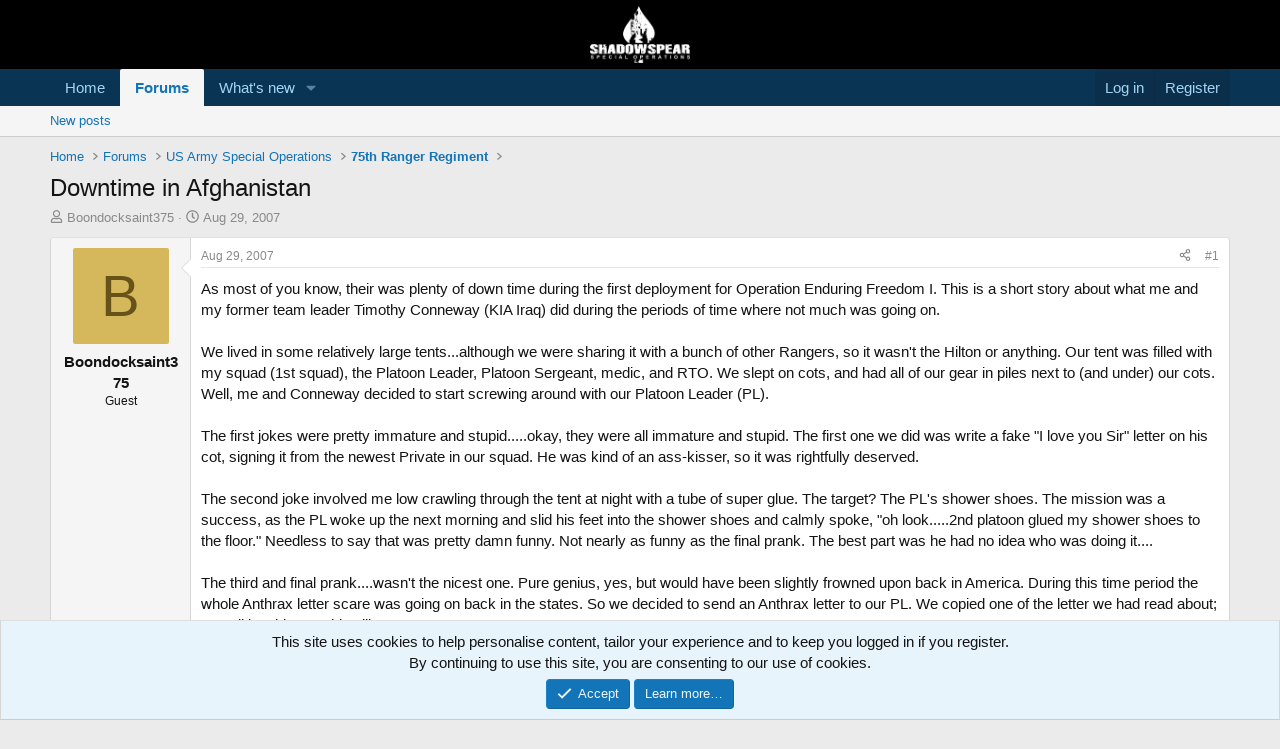

--- FILE ---
content_type: text/html; charset=utf-8
request_url: https://shadowspear.com/threads/downtime-in-afghanistan.7758/
body_size: 24464
content:
<!DOCTYPE html>
<html id="XF" lang="en-US" dir="LTR"
	data-xf="2.3"
	data-app="public"
	
	
	data-template="thread_view"
	data-container-key="node-17"
	data-content-key="thread-7758"
	data-logged-in="false"
	data-cookie-prefix="xf_"
	data-csrf="1769402547,738129408ee64e6c7532bcd7d4db0697"
	class="has-no-js template-thread_view"
	>
<head>
	
	
	

	<meta charset="utf-8" />
	<title>Downtime in Afghanistan | ShadowSpear Special Operations</title>
	<link rel="manifest" href="/webmanifest.php">

	<meta http-equiv="X-UA-Compatible" content="IE=Edge" />
	<meta name="viewport" content="width=device-width, initial-scale=1, viewport-fit=cover">

	
		
			
				<meta name="theme-color" media="(prefers-color-scheme: light)" content="#000000" />
				<meta name="theme-color" media="(prefers-color-scheme: dark)" content="#000000" />
			
		
	

	<meta name="apple-mobile-web-app-title" content="ShadowSpear">
	
		<link rel="apple-touch-icon" href="/data/assets/logo/android-icon-192x192.png">
		

	
		
		<meta name="description" content="As most of you know, their was plenty of down time during the first deployment for Operation Enduring Freedom I. This is a short story about what me and my..." />
		<meta property="og:description" content="As most of you know, their was plenty of down time during the first deployment for Operation Enduring Freedom I. This is a short story about what me and my former team leader Timothy Conneway (KIA Iraq) did during the periods of time where not much was going on. 
 
We lived in some relatively..." />
		<meta property="twitter:description" content="As most of you know, their was plenty of down time during the first deployment for Operation Enduring Freedom I. This is a short story about what me and my former team leader Timothy Conneway (KIA..." />
	
	
		<meta property="og:url" content="https://shadowspear.com/threads/downtime-in-afghanistan.7758/" />
	
		<link rel="canonical" href="https://shadowspear.com/threads/downtime-in-afghanistan.7758/" />
	

	
		
	
	
	<meta property="og:site_name" content="ShadowSpear Special Operations" />


	
	
		
	
	
	<meta property="og:type" content="website" />


	
	
		
	
	
	
		<meta property="og:title" content="Downtime in Afghanistan" />
		<meta property="twitter:title" content="Downtime in Afghanistan" />
	


	
	
	
	
		
	
	
	
		<meta property="og:image" content="https://shadowspear.com/data/assets/logo/ss-logo-black-transparent-300x173.png" />
		<meta property="twitter:image" content="https://shadowspear.com/data/assets/logo/ss-logo-black-transparent-300x173.png" />
		<meta property="twitter:card" content="summary" />
	


	

	
	
	
		
	
	

	<link rel="stylesheet" href="/css.php?css=public%3Anormalize.css%2Cpublic%3Afa.css%2Cpublic%3Avariations.less%2Cpublic%3Acore.less%2Cpublic%3Aapp.less&amp;s=36&amp;l=1&amp;d=1755165766&amp;k=6c5869379082545a526d9bfb93fd2492ef1ff79b" />

	<link rel="stylesheet" href="/css.php?css=public%3Abb_code.less&amp;s=36&amp;l=1&amp;d=1755165766&amp;k=d26f6b620b22458261a5b72fa778b6ca0665e261" />
<link rel="stylesheet" href="/css.php?css=public%3Amessage.less&amp;s=36&amp;l=1&amp;d=1755165766&amp;k=d720a5adcf3361b178b11462d6fd0dd523a373bf" />
<link rel="stylesheet" href="/css.php?css=public%3Anotices.less&amp;s=36&amp;l=1&amp;d=1755165766&amp;k=28f46a440cbc0f0151e62c26f05004ca3483e596" />
<link rel="stylesheet" href="/css.php?css=public%3Ashare_controls.less&amp;s=36&amp;l=1&amp;d=1755165766&amp;k=406308c9ecc62e2dfe946a03385d688d7dc7b59a" />
<link rel="stylesheet" href="/css.php?css=public%3Astructured_list.less&amp;s=36&amp;l=1&amp;d=1755165766&amp;k=6395bd33127508930517c3d204c3877434d9df82" />
<link rel="stylesheet" href="/css.php?css=public%3Aextra.less&amp;s=36&amp;l=1&amp;d=1755165766&amp;k=43ebd20f8d06f965b3bed4136a8e06b816b503d3" />


	
		<script src="/js/xf/preamble.min.js?_v=c449cf69"></script>
	

	
	<script src="/js/vendor/vendor-compiled.js?_v=c449cf69" defer></script>
	<script src="/js/xf/core-compiled.js?_v=c449cf69" defer></script>

	<script>
		XF.ready(() =>
		{
			XF.extendObject(true, XF.config, {
				// 
				userId: 0,
				enablePush: true,
				pushAppServerKey: 'BA2ICwp1TtYQYcDkdSmnqXoO9EtFLfrgHyd6R0BcSdOKZrIsp27tMHkuPkqV8BZdUS5i1DSuKZqpCR/fEXu+zpg=',
				url: {
					fullBase: 'https://shadowspear.com/',
					basePath: '/',
					css: '/css.php?css=__SENTINEL__&s=36&l=1&d=1755165766',
					js: '/js/__SENTINEL__?_v=c449cf69',
					icon: '/data/local/icons/__VARIANT__.svg?v=1755165782#__NAME__',
					iconInline: '/styles/fa/__VARIANT__/__NAME__.svg?v=5.15.3',
					keepAlive: '/login/keep-alive'
				},
				cookie: {
					path: '/',
					domain: '',
					prefix: 'xf_',
					secure: true,
					consentMode: 'simple',
					consented: ["optional","_third_party"]
				},
				cacheKey: 'f3ed7234243583f554e27d349fe769c5',
				csrf: '1769402547,738129408ee64e6c7532bcd7d4db0697',
				js: {"\/js\/xf\/action.min.js?_v=c449cf69":true,"\/js\/xf\/message.min.js?_v=c449cf69":true,"\/js\/xf\/captcha.min.js?_v=c449cf69":true},
				fullJs: false,
				css: {"public:bb_code.less":true,"public:message.less":true,"public:notices.less":true,"public:share_controls.less":true,"public:structured_list.less":true,"public:extra.less":true},
				time: {
					now: 1769402547,
					today: 1769317200,
					todayDow: 0,
					tomorrow: 1769403600,
					yesterday: 1769230800,
					week: 1768798800,
					month: 1767243600,
					year: 1767243600
				},
				style: {
					light: 'default',
					dark: 'alternate',
					defaultColorScheme: 'light'
				},
				borderSizeFeature: '3px',
				fontAwesomeWeight: 'r',
				enableRtnProtect: true,
				
				enableFormSubmitSticky: true,
				imageOptimization: '0',
				imageOptimizationQuality: 0.85,
				uploadMaxFilesize: 268435456,
				uploadMaxWidth: 0,
				uploadMaxHeight: 0,
				allowedVideoExtensions: ["m4v","mov","mp4","mp4v","mpeg","mpg","ogv","webm"],
				allowedAudioExtensions: ["mp3","opus","ogg","wav"],
				shortcodeToEmoji: true,
				visitorCounts: {
					conversations_unread: '0',
					alerts_unviewed: '0',
					total_unread: '0',
					title_count: true,
					icon_indicator: true
				},
				jsMt: {"xf\/action.js":"c8514074","xf\/embed.js":"00d4a4ff","xf\/form.js":"00d4a4ff","xf\/structure.js":"c8514074","xf\/tooltip.js":"00d4a4ff"},
				jsState: {},
				publicMetadataLogoUrl: 'https://shadowspear.com/data/assets/logo/ss-logo-black-transparent-300x173.png',
				publicPushBadgeUrl: 'https://shadowspear.com/styles/default/xenforo/bell.png'
			})

			XF.extendObject(XF.phrases, {
				// 
				date_x_at_time_y:     "{date} at {time}",
				day_x_at_time_y:      "{day} at {time}",
				yesterday_at_x:       "Yesterday at {time}",
				x_minutes_ago:        "{minutes} minutes ago",
				one_minute_ago:       "1 minute ago",
				a_moment_ago:         "A moment ago",
				today_at_x:           "Today at {time}",
				in_a_moment:          "In a moment",
				in_a_minute:          "In a minute",
				in_x_minutes:         "In {minutes} minutes",
				later_today_at_x:     "Later today at {time}",
				tomorrow_at_x:        "Tomorrow at {time}",
				short_date_x_minutes: "{minutes}m",
				short_date_x_hours:   "{hours}h",
				short_date_x_days:    "{days}d",

				day0: "Sunday",
				day1: "Monday",
				day2: "Tuesday",
				day3: "Wednesday",
				day4: "Thursday",
				day5: "Friday",
				day6: "Saturday",

				dayShort0: "Sun",
				dayShort1: "Mon",
				dayShort2: "Tue",
				dayShort3: "Wed",
				dayShort4: "Thu",
				dayShort5: "Fri",
				dayShort6: "Sat",

				month0: "January",
				month1: "February",
				month2: "March",
				month3: "April",
				month4: "May",
				month5: "June",
				month6: "July",
				month7: "August",
				month8: "September",
				month9: "October",
				month10: "November",
				month11: "December",

				active_user_changed_reload_page: "The active user has changed. Reload the page for the latest version.",
				server_did_not_respond_in_time_try_again: "The server did not respond in time. Please try again.",
				oops_we_ran_into_some_problems: "Oops! We ran into some problems.",
				oops_we_ran_into_some_problems_more_details_console: "Oops! We ran into some problems. Please try again later. More error details may be in the browser console.",
				file_too_large_to_upload: "The file is too large to be uploaded.",
				uploaded_file_is_too_large_for_server_to_process: "The uploaded file is too large for the server to process.",
				files_being_uploaded_are_you_sure: "Files are still being uploaded. Are you sure you want to submit this form?",
				attach: "Attach files",
				rich_text_box: "Rich text box",
				close: "Close",
				link_copied_to_clipboard: "Link copied to clipboard.",
				text_copied_to_clipboard: "Text copied to clipboard.",
				loading: "Loading…",
				you_have_exceeded_maximum_number_of_selectable_items: "You have exceeded the maximum number of selectable items.",

				processing: "Processing",
				'processing...': "Processing…",

				showing_x_of_y_items: "Showing {count} of {total} items",
				showing_all_items: "Showing all items",
				no_items_to_display: "No items to display",

				number_button_up: "Increase",
				number_button_down: "Decrease",

				push_enable_notification_title: "Push notifications enabled successfully at ShadowSpear Special Operations",
				push_enable_notification_body: "Thank you for enabling push notifications!",

				pull_down_to_refresh: "Pull down to refresh",
				release_to_refresh: "Release to refresh",
				refreshing: "Refreshing…"
			})
		})
	</script>

	<script>
	$(".flags").on('touch click', function (){
		if(event.handled === false) return
		event.stopPropagation();
        event.preventDefault();
        event.handled = true;
		
		var $title = $(this).find(".data-original-title");
		if (!$title.length) {
			$(this).append('<span class="data-original-title">' + $(this).attr("data-original-title") + '</span>');
		} else {
			$title.remove();
		}
	});
</script>

	<script src="/js/xf/action.min.js?_v=c449cf69" defer></script>
<script src="/js/xf/message.min.js?_v=c449cf69" defer></script>
<script src="/js/xf/captcha.min.js?_v=c449cf69" defer></script>



	
		<link rel="icon" type="image/png" href="https://shadowspear.com/data/assets/logo/favicon-32x32.png" sizes="32x32" />
	

	
	<script async src="https://www.googletagmanager.com/gtag/js?id=UA-4620686-2"></script>
	<script>
		window.dataLayer = window.dataLayer || [];
		function gtag(){dataLayer.push(arguments);}
		gtag('js', new Date());
		gtag('config', 'UA-4620686-2', {
			// 
			
			
				'anonymize_ip': true,
			
		});
	</script>

<script defer src="https://cloudmetrics.xenforo.com/js/essential.js" data-website-id="2020720203787112"></script>
</head>
<body data-template="thread_view">

<div class="p-pageWrapper" id="top">

	

	<header class="p-header" id="header">
		<div class="p-header-inner">
			<div class="p-header-content">
				<div class="p-header-logo p-header-logo--image">
					<a href="https://shadowspear.com">
						

	

	
		
		

		
	
		
		

		
	

	

	<picture data-variations="{&quot;default&quot;:{&quot;1&quot;:&quot;\/data\/assets\/logo\/logo-forum.png&quot;,&quot;2&quot;:&quot;\/data\/assets\/logo\/logo-forum.png&quot;},&quot;alternate&quot;:{&quot;1&quot;:&quot;\/data\/assets\/logo\/logo-forum.png&quot;,&quot;2&quot;:&quot;\/data\/assets\/logo\/logo-forum.png&quot;}}">
		
		
		

		
			
			
			

			
		

		<img src="/data/assets/logo/logo-forum.png" srcset="/data/assets/logo/logo-forum.png 2x" width="100" height="36" alt="ShadowSpear Special Operations"  />
	</picture>


					</a>
				</div>

				
			</div>
		</div>
	</header>

	
	

	
		<div class="p-navSticky p-navSticky--primary" data-xf-init="sticky-header">
			
		<nav class="p-nav">
			<div class="p-nav-inner">
				<button type="button" class="button button--plain p-nav-menuTrigger" data-xf-click="off-canvas" data-menu=".js-headerOffCanvasMenu" tabindex="0" aria-label="Menu"><span class="button-text">
					<i aria-hidden="true"></i>
				</span></button>

				<div class="p-nav-smallLogo">
					<a href="https://shadowspear.com">
						

	

	
		
		

		
	
		
		

		
	

	

	<picture data-variations="{&quot;default&quot;:{&quot;1&quot;:&quot;\/data\/assets\/logo\/logo-forum.png&quot;,&quot;2&quot;:null},&quot;alternate&quot;:{&quot;1&quot;:&quot;\/data\/assets\/logo\/logo-forum.png&quot;,&quot;2&quot;:null}}">
		
		
		

		
			
			
			

			
		

		<img src="/data/assets/logo/logo-forum.png"  width="100" height="36" alt="ShadowSpear Special Operations"  />
	</picture>


					</a>
				</div>

				<div class="p-nav-scroller hScroller" data-xf-init="h-scroller" data-auto-scroll=".p-navEl.is-selected">
					<div class="hScroller-scroll">
						<ul class="p-nav-list js-offCanvasNavSource">
							
								<li>
									
	<div class="p-navEl " >
	

		
	
	<a href="https://shadowspear.com"
	class="p-navEl-link "
	
	data-xf-key="1"
	data-nav-id="home">Home</a>


		

		
	
	</div>

								</li>
							
								<li>
									
	<div class="p-navEl is-selected" data-has-children="true">
	

		
	
	<a href="/"
	class="p-navEl-link p-navEl-link--splitMenu "
	
	
	data-nav-id="forums">Forums</a>


		<a data-xf-key="2"
			data-xf-click="menu"
			data-menu-pos-ref="< .p-navEl"
			class="p-navEl-splitTrigger"
			role="button"
			tabindex="0"
			aria-label="Toggle expanded"
			aria-expanded="false"
			aria-haspopup="true"></a>

		
	
		<div class="menu menu--structural" data-menu="menu" aria-hidden="true">
			<div class="menu-content">
				
					
	
	
	<a href="/whats-new/posts/"
	class="menu-linkRow u-indentDepth0 js-offCanvasCopy "
	
	
	data-nav-id="newPosts">New posts</a>

	

				
			</div>
		</div>
	
	</div>

								</li>
							
								<li>
									
	<div class="p-navEl " data-has-children="true">
	

		
	
	<a href="/whats-new/"
	class="p-navEl-link p-navEl-link--splitMenu "
	
	
	data-nav-id="whatsNew">What's new</a>


		<a data-xf-key="3"
			data-xf-click="menu"
			data-menu-pos-ref="< .p-navEl"
			class="p-navEl-splitTrigger"
			role="button"
			tabindex="0"
			aria-label="Toggle expanded"
			aria-expanded="false"
			aria-haspopup="true"></a>

		
	
		<div class="menu menu--structural" data-menu="menu" aria-hidden="true">
			<div class="menu-content">
				
					
	
	
	<a href="/featured/"
	class="menu-linkRow u-indentDepth0 js-offCanvasCopy "
	
	
	data-nav-id="featured">Featured content</a>

	

				
					
	
	
	<a href="/whats-new/posts/"
	class="menu-linkRow u-indentDepth0 js-offCanvasCopy "
	 rel="nofollow"
	
	data-nav-id="whatsNewPosts">New posts</a>

	

				
					
	
	
	<a href="/whats-new/latest-activity"
	class="menu-linkRow u-indentDepth0 js-offCanvasCopy "
	 rel="nofollow"
	
	data-nav-id="latestActivity">Latest activity</a>

	

				
			</div>
		</div>
	
	</div>

								</li>
							
						</ul>
					</div>
				</div>

				<div class="p-nav-opposite">
					<div class="p-navgroup p-account p-navgroup--guest">
						
							<a href="/login/" class="p-navgroup-link p-navgroup-link--textual p-navgroup-link--logIn"
								data-xf-click="overlay" data-follow-redirects="on">
								<span class="p-navgroup-linkText">Log in</span>
							</a>
							
								<a href="/register/" class="p-navgroup-link p-navgroup-link--textual p-navgroup-link--register"
									data-xf-click="overlay" data-follow-redirects="on">
									<span class="p-navgroup-linkText">Register</span>
								</a>
							
						
					</div>

					<div class="p-navgroup p-discovery p-discovery--noSearch">
						<a href="/whats-new/"
							class="p-navgroup-link p-navgroup-link--iconic p-navgroup-link--whatsnew"
							aria-label="What&#039;s new"
							title="What&#039;s new">
							<i aria-hidden="true"></i>
							<span class="p-navgroup-linkText">What's new</span>
						</a>

						
					</div>
				</div>
			</div>
		</nav>
	
		</div>
		
		
			<div class="p-sectionLinks">
				<div class="p-sectionLinks-inner hScroller" data-xf-init="h-scroller">
					<div class="hScroller-scroll">
						<ul class="p-sectionLinks-list">
							
								<li>
									
	<div class="p-navEl " >
	

		
	
	<a href="/whats-new/posts/"
	class="p-navEl-link "
	
	data-xf-key="alt+1"
	data-nav-id="newPosts">New posts</a>


		

		
	
	</div>

								</li>
							
						</ul>
					</div>
				</div>
			</div>
			
	
		

	<div class="offCanvasMenu offCanvasMenu--nav js-headerOffCanvasMenu" data-menu="menu" aria-hidden="true" data-ocm-builder="navigation">
		<div class="offCanvasMenu-backdrop" data-menu-close="true"></div>
		<div class="offCanvasMenu-content">
			<div class="offCanvasMenu-header">
				Menu
				<a class="offCanvasMenu-closer" data-menu-close="true" role="button" tabindex="0" aria-label="Close"></a>
			</div>
			
				<div class="p-offCanvasRegisterLink">
					<div class="offCanvasMenu-linkHolder">
						<a href="/login/" class="offCanvasMenu-link" data-xf-click="overlay" data-menu-close="true">
							Log in
						</a>
					</div>
					<hr class="offCanvasMenu-separator" />
					
						<div class="offCanvasMenu-linkHolder">
							<a href="/register/" class="offCanvasMenu-link" data-xf-click="overlay" data-menu-close="true">
								Register
							</a>
						</div>
						<hr class="offCanvasMenu-separator" />
					
				</div>
			
			<div class="js-offCanvasNavTarget"></div>
			<div class="offCanvasMenu-installBanner js-installPromptContainer" style="display: none;" data-xf-init="install-prompt">
				<div class="offCanvasMenu-installBanner-header">Install the app</div>
				<button type="button" class="button js-installPromptButton"><span class="button-text">Install</span></button>
				<template class="js-installTemplateIOS">
					<div class="js-installTemplateContent">
						<div class="overlay-title">How to install the app on iOS</div>
						<div class="block-body">
							<div class="block-row">
								<p>
									Follow along with the video below to see how to install our site as a web app on your home screen.
								</p>
								<p style="text-align: center">
									<video src="/styles/default/xenforo/add_to_home.mp4"
										width="280" height="480" autoplay loop muted playsinline></video>
								</p>
								<p>
									<small><strong>Note:</strong> This feature may not be available in some browsers.</small>
								</p>
							</div>
						</div>
					</div>
				</template>
			</div>
		</div>
	</div>

	<div class="p-body">
		<div class="p-body-inner">
			<!--XF:EXTRA_OUTPUT-->

			

			

			
			
	
		<ul class="p-breadcrumbs "
			itemscope itemtype="https://schema.org/BreadcrumbList">
			
				

				
				

				
					
					
	<li itemprop="itemListElement" itemscope itemtype="https://schema.org/ListItem">
		<a href="https://shadowspear.com" itemprop="item">
			<span itemprop="name">Home</span>
		</a>
		<meta itemprop="position" content="1" />
	</li>

				

				
					
					
	<li itemprop="itemListElement" itemscope itemtype="https://schema.org/ListItem">
		<a href="/" itemprop="item">
			<span itemprop="name">Forums</span>
		</a>
		<meta itemprop="position" content="2" />
	</li>

				
				
					
					
	<li itemprop="itemListElement" itemscope itemtype="https://schema.org/ListItem">
		<a href="/#us-army-special-operations.112" itemprop="item">
			<span itemprop="name">US Army Special Operations</span>
		</a>
		<meta itemprop="position" content="3" />
	</li>

				
					
					
	<li itemprop="itemListElement" itemscope itemtype="https://schema.org/ListItem">
		<a href="/forums/75th-ranger-regiment.17/" itemprop="item">
			<span itemprop="name">75th Ranger Regiment</span>
		</a>
		<meta itemprop="position" content="4" />
	</li>

				
			
		</ul>
	

			

			
	<noscript class="js-jsWarning"><div class="blockMessage blockMessage--important blockMessage--iconic u-noJsOnly">JavaScript is disabled. For a better experience, please enable JavaScript in your browser before proceeding.</div></noscript>

			
	<div class="blockMessage blockMessage--important blockMessage--iconic js-browserWarning" style="display: none">You are using an out of date browser. It  may not display this or other websites correctly.<br />You should upgrade or use an <a href="https://www.google.com/chrome/" target="_blank" rel="noopener">alternative browser</a>.</div>


			
				<div class="p-body-header">
					
						
							<div class="p-title ">
								
									
										<h1 class="p-title-value">Downtime in Afghanistan</h1>
									
									
								
							</div>
						

						
							<div class="p-description">
	<ul class="listInline listInline--bullet">
		<li>
			<i class="fa--xf far fa-user "><svg xmlns="http://www.w3.org/2000/svg" role="img" ><title>Thread starter</title><use href="/data/local/icons/regular.svg?v=1755165782#user"></use></svg></i>
			<span class="u-srOnly">Thread starter</span>

			<span class="username  u-concealed" dir="auto" data-user-id="0">Boondocksaint375</span>
		</li>
		<li>
			<i class="fa--xf far fa-clock "><svg xmlns="http://www.w3.org/2000/svg" role="img" ><title>Start date</title><use href="/data/local/icons/regular.svg?v=1755165782#clock"></use></svg></i>
			<span class="u-srOnly">Start date</span>

			<a href="/threads/downtime-in-afghanistan.7758/" class="u-concealed"><time  class="u-dt" dir="auto" datetime="2007-08-29T19:54:32-0400" data-timestamp="1188431672" data-date="Aug 29, 2007" data-time="7:54 PM" data-short="Aug &#039;07" title="Aug 29, 2007 at 7:54 PM">Aug 29, 2007</time></a>
		</li>
		
		
	</ul>
</div>
						
					
				</div>
			

			<div class="p-body-main  ">
				
				<div class="p-body-contentCol"></div>
				

				

				<div class="p-body-content">
					
					<div class="p-body-pageContent">










	
	
	
		
	
	
	


	
	
	
		
	
	
	


	
	
		
	
	
	


	
	



	













	

	
		
	



















<div class="block block--messages" data-xf-init="" data-type="post" data-href="/inline-mod/" data-search-target="*">

	<span class="u-anchorTarget" id="posts"></span>

	
		
	

	

	<div class="block-outer"></div>

	

	
		
	<div class="block-outer js-threadStatusField"></div>

	

	<div class="block-container lbContainer"
		data-xf-init="lightbox select-to-quote"
		data-message-selector=".js-post"
		data-lb-id="thread-7758"
		data-lb-universal="1">

		<div class="block-body js-replyNewMessageContainer">
			
				

					

					
						

	
	

	

	
	<article class="message message--post js-post js-inlineModContainer  "
		data-author="Boondocksaint375"
		data-content="post-103480"
		id="js-post-103480"
		>

		

		<span class="u-anchorTarget" id="post-103480"></span>

		
			<div class="message-inner">
				
					<div class="message-cell message-cell--user">
						

	<section class="message-user"
		
		
		>

		

		<div class="message-avatar ">
			<div class="message-avatar-wrapper">
				<span class="avatar avatar--m avatar--default avatar--default--dynamic" data-user-id="0" style="background-color: #d6b85c; color: #66531a" title="Boondocksaint375">
			<span class="avatar-u0-m" role="img" aria-label="Boondocksaint375">B</span> 
		</span>
				
			</div>
		</div>
		<div class="message-userDetails">
			<h4 class="message-name"><span class="username " dir="auto" data-user-id="0">Boondocksaint375</span></h4>
			<h5 class="userTitle message-userTitle" dir="auto">Guest</h5>
			
		</div>
		
		<span class="message-userArrow"></span>
	</section>

					</div>
				

				
					<div class="message-cell message-cell--main">
					
						<div class="message-main js-quickEditTarget">

							
								

	

	<header class="message-attribution message-attribution--split">
		<ul class="message-attribution-main listInline ">
			
			
			<li class="u-concealed">
				<a href="/threads/downtime-in-afghanistan.7758/post-103480" rel="nofollow" >
					<time  class="u-dt" dir="auto" datetime="2007-08-29T19:54:32-0400" data-timestamp="1188431672" data-date="Aug 29, 2007" data-time="7:54 PM" data-short="Aug &#039;07" title="Aug 29, 2007 at 7:54 PM">Aug 29, 2007</time>
				</a>
			</li>
			
		</ul>

		<ul class="message-attribution-opposite message-attribution-opposite--list ">
			
			<li>
				<a href="/threads/downtime-in-afghanistan.7758/post-103480"
					class="message-attribution-gadget"
					data-xf-init="share-tooltip"
					data-href="/posts/103480/share"
					aria-label="Share"
					rel="nofollow">
					<i class="fa--xf far fa-share-alt "><svg xmlns="http://www.w3.org/2000/svg" role="img" aria-hidden="true" ><use href="/data/local/icons/regular.svg?v=1755165782#share-alt"></use></svg></i>
				</a>
			</li>
			
				<li class="u-hidden js-embedCopy">
					
	<a href="javascript:"
		data-xf-init="copy-to-clipboard"
		data-copy-text="&lt;div class=&quot;js-xf-embed&quot; data-url=&quot;https://shadowspear.com&quot; data-content=&quot;post-103480&quot;&gt;&lt;/div&gt;&lt;script defer src=&quot;https://shadowspear.com/js/xf/external_embed.js?_v=c449cf69&quot;&gt;&lt;/script&gt;"
		data-success="Embed code HTML copied to clipboard."
		class="">
		<i class="fa--xf far fa-code "><svg xmlns="http://www.w3.org/2000/svg" role="img" aria-hidden="true" ><use href="/data/local/icons/regular.svg?v=1755165782#code"></use></svg></i>
	</a>

				</li>
			
			
			
				<li>
					<a href="/threads/downtime-in-afghanistan.7758/post-103480" rel="nofollow">
						#1
					</a>
				</li>
			
		</ul>
	</header>

							

							<div class="message-content js-messageContent">
							

								
									
	
	
	

								

								
									
	

	<div class="message-userContent lbContainer js-lbContainer "
		data-lb-id="post-103480"
		data-lb-caption-desc="Boondocksaint375 &middot; Aug 29, 2007 at 7:54 PM">

		
			

	
		
	

		

		<article class="message-body js-selectToQuote">
			
				
			

			<div >
				
					<div class="bbWrapper">As most of you know, their was plenty of down time during the first deployment for Operation Enduring Freedom I. This is a short story about what me and my former team leader Timothy Conneway (KIA Iraq) did during the periods of time where not much was going on. <br />
 <br />
We lived in some relatively large tents...although we were sharing it with a bunch of other Rangers, so it wasn&#039;t the Hilton or anything. Our tent was filled with my squad (1st squad), the Platoon Leader, Platoon Sergeant, medic, and RTO. We slept on cots, and had all of our gear in piles next to (and under) our cots. Well, me and Conneway decided to start screwing around with our Platoon Leader (PL). <br />
 <br />
The first jokes were pretty immature and stupid.....okay, they were all immature and stupid. The first one we did was write a fake &quot;I love you Sir&quot; letter on his cot, signing it from the newest Private in our squad. He was kind of an ass-kisser, so it was rightfully deserved. <br />
 <br />
The second joke involved me low crawling through the tent at night with a tube of super glue. The target? The PL&#039;s shower shoes. The mission was a success, as the PL woke up the next morning and slid his feet into the shower shoes and calmly spoke, &quot;oh look.....2nd platoon glued my shower shoes to the floor.&quot; Needless to say that was pretty damn funny. Not nearly as funny as the final prank. The best part was he had no idea who was doing it....<br />
 <br />
The third and final prank....wasn&#039;t the nicest one. Pure genius, yes, but would have been slightly frowned upon back in America. During this time period the whole Anthrax letter scare was going on back in the states. So we decided to send an Anthrax letter to our PL. We copied one of the letter we had read about; I recall it said something like:<br />




<blockquote data-attributes="" data-quote="" data-source=""
	class="bbCodeBlock bbCodeBlock--expandable bbCodeBlock--quote js-expandWatch">
	
	<div class="bbCodeBlock-content">
		
		<div class="bbCodeBlock-expandContent js-expandContent ">
			You die American. You need penicillin. We have anthrax
		</div>
		<div class="bbCodeBlock-expandLink js-expandLink"><a role="button" tabindex="0">Click to expand...</a></div>
	</div>
</blockquote> <br />
or some similar mumbo jumbo. We revised it...tried to use the same handwriting technique, etc. It came out to saying something like:<br />




<blockquote data-attributes="" data-quote="" data-source=""
	class="bbCodeBlock bbCodeBlock--expandable bbCodeBlock--quote js-expandWatch">
	
	<div class="bbCodeBlock-content">
		
		<div class="bbCodeBlock-expandContent js-expandContent ">
			You die now American Ranger. We have Anthrax.
		</div>
		<div class="bbCodeBlock-expandLink js-expandLink"><a role="button" tabindex="0">Click to expand...</a></div>
	</div>
</blockquote> <br />
I&#039;&#039;m sure their was more to it, but its been a few years. Anyways, we stuck some white foot powder in it, sealed it, and wrote on the front &quot;LT. XXXXXX, US Ranger.&quot; Basically during that time, people would send letters within another letter to get it to you, by Regiment policy if I recall correctly. You couldn&#039;t just mail a letter to SGT. Jones, Africa. It went to Regiment and was sent out from there. So we would only see the inside letter, which would just say our name. So we placed it on his cot and went about our business. Eventually the PL comes in and hear&#039;s someone outside of the tent say &quot;hey sir, you&#039;ve got some mail on your cot.&quot; I am just guessing that his eyes lit up since mail was always a good thing to get when deployed. So the PL walks over looks at it, opens it up... and I shit you not... a big cloud of white powder poofs out of the envelope. It worked better than I had planned. Meanwhile me and Conneway are pretending to be sound asleep on our cots, buried under our poncho liners, and trying our best not to laugh. &quot;What the fuck....what the fuck..... what the fuck,&quot; he says (getting louder each time). &quot;Is this some kind of joke?!&quot; &quot;What the fuck!&quot; He turns to the Platoon Sergeant, &quot;is this some kind of joke!?&quot; The PSG replies calmly &quot;I don&#039;t know what you&#039;re talking about.&quot; The PSG wasn&#039;t exactly paying attention to what was going on. He drops the letter and books out of the tent. I think our squad leader caught up with him and finally stopped him. Needless to say me and Conneway ended up doing a few pushups while laughing our asses off. I could have only imagined what would have happened if the PL actually ran to someone important :eek:.</div>
				
			</div>

			<div class="js-selectToQuoteEnd">&nbsp;</div>
			
				
			
		</article>

		
			

	
		
	

		

		
	</div>

								

								
									
	

	

								

								
									
	

								

							
							</div>

							
								
	

	<footer class="message-footer">
		

		
			<div class="message-actionBar actionBar">
				
					
	
		<div class="actionBar-set actionBar-set--external">
		
			

			
				

				

				<a href="/threads/downtime-in-afghanistan.7758/reply?quote=103480"
					class="actionBar-action actionBar-action--reply"
					title="Reply, quoting this message"
					rel="nofollow"
					data-xf-click="quote"
					data-quote-href="/posts/103480/quote">Reply</a>
			
		
		</div>
	

	

				
			</div>
		

		<div class="reactionsBar js-reactionsList ">
			
		</div>

		<div class="js-historyTarget message-historyTarget toggleTarget" data-href="trigger-href"></div>
	</footer>

							
						</div>

					
					</div>
				
			</div>
		
	</article>

	
	

					

					

				

					

					
						

	
	

	

	
	<article class="message message--post js-post js-inlineModContainer  "
		data-author="pardus"
		data-content="post-103481"
		id="js-post-103481"
		itemscope itemtype="https://schema.org/Comment" itemid="https://shadowspear.com/posts/103481/">

		
			<meta itemprop="parentItem" itemscope itemid="https://shadowspear.com/threads/downtime-in-afghanistan.7758/" />
			<meta itemprop="name" content="Post #2" />
		

		<span class="u-anchorTarget" id="post-103481"></span>

		
			<div class="message-inner">
				
					<div class="message-cell message-cell--user">
						

	<section class="message-user"
		itemprop="author"
		itemscope itemtype="https://schema.org/Person"
		itemid="https://shadowspear.com/members/pardus.16/">

		
			<meta itemprop="url" content="https://shadowspear.com/members/pardus.16/" />
		

		<div class="message-avatar ">
			<div class="message-avatar-wrapper">
				<a href="/members/pardus.16/" class="avatar avatar--m" data-user-id="16" data-xf-init="member-tooltip">
			<img src="/data/avatars/m/0/16.jpg?1418178595"  alt="pardus" class="avatar-u16-m" width="96" height="96" loading="lazy" itemprop="image" /> 
		</a>
				
			</div>
		</div>
		<div class="message-userDetails">
			<h4 class="message-name"><a href="/members/pardus.16/" class="username " dir="auto" data-user-id="16" data-xf-init="member-tooltip"><span class="username--style10" itemprop="name">pardus</span></a></h4>
			
			<div class="userBanner userBanner vermil message-userBanner" itemprop="jobTitle"><span class="userBanner-before"></span><strong>Verified Military</strong><span class="userBanner-after"></span></div>
		</div>
		
			
			
				<div class="message-userExtras">
				
					
						<dl class="pairs pairs--justified">
							<dt>Joined</dt>
							<dd>Sep 7, 2006</dd>
						</dl>
					
					
						<dl class="pairs pairs--justified">
							<dt>Messages</dt>
							<dd>10,534</dd>
						</dl>
					
					
					
					
					
					
					
					
						

	
		
	

						
					
				
				</div>
			
		
		<span class="message-userArrow"></span>
	</section>

					</div>
				

				
					<div class="message-cell message-cell--main">
					
						<div class="message-main js-quickEditTarget">

							
								

	

	<header class="message-attribution message-attribution--split">
		<ul class="message-attribution-main listInline ">
			
			
			<li class="u-concealed">
				<a href="/threads/downtime-in-afghanistan.7758/post-103481" rel="nofollow" itemprop="url">
					<time  class="u-dt" dir="auto" datetime="2007-08-29T20:08:00-0400" data-timestamp="1188432480" data-date="Aug 29, 2007" data-time="8:08 PM" data-short="Aug &#039;07" title="Aug 29, 2007 at 8:08 PM" itemprop="datePublished">Aug 29, 2007</time>
				</a>
			</li>
			
		</ul>

		<ul class="message-attribution-opposite message-attribution-opposite--list ">
			
			<li>
				<a href="/threads/downtime-in-afghanistan.7758/post-103481"
					class="message-attribution-gadget"
					data-xf-init="share-tooltip"
					data-href="/posts/103481/share"
					aria-label="Share"
					rel="nofollow">
					<i class="fa--xf far fa-share-alt "><svg xmlns="http://www.w3.org/2000/svg" role="img" aria-hidden="true" ><use href="/data/local/icons/regular.svg?v=1755165782#share-alt"></use></svg></i>
				</a>
			</li>
			
				<li class="u-hidden js-embedCopy">
					
	<a href="javascript:"
		data-xf-init="copy-to-clipboard"
		data-copy-text="&lt;div class=&quot;js-xf-embed&quot; data-url=&quot;https://shadowspear.com&quot; data-content=&quot;post-103481&quot;&gt;&lt;/div&gt;&lt;script defer src=&quot;https://shadowspear.com/js/xf/external_embed.js?_v=c449cf69&quot;&gt;&lt;/script&gt;"
		data-success="Embed code HTML copied to clipboard."
		class="">
		<i class="fa--xf far fa-code "><svg xmlns="http://www.w3.org/2000/svg" role="img" aria-hidden="true" ><use href="/data/local/icons/regular.svg?v=1755165782#code"></use></svg></i>
	</a>

				</li>
			
			
			
				<li>
					<a href="/threads/downtime-in-afghanistan.7758/post-103481" rel="nofollow">
						#2
					</a>
				</li>
			
		</ul>
	</header>

							

							<div class="message-content js-messageContent">
							

								
									
	
	
	

								

								
									
	

	<div class="message-userContent lbContainer js-lbContainer "
		data-lb-id="post-103481"
		data-lb-caption-desc="pardus &middot; Aug 29, 2007 at 8:08 PM">

		

		<article class="message-body js-selectToQuote">
			
				
			

			<div itemprop="text">
				
					<div class="bbWrapper">That Anthrax one is awesome! LMAO! <img src="https://cdn.jsdelivr.net/joypixels/assets/8.0/png/unicode/64/1f600.png" class="smilie smilie--emoji" loading="lazy" width="64" height="64" alt=":D" title="Big Grin    :D"  data-smilie="27"data-shortname=":D" /></div>
				
			</div>

			<div class="js-selectToQuoteEnd">&nbsp;</div>
			
				
			
		</article>

		

		
	</div>

								

								
									
	

	

								

								
									
	

								

							
							</div>

							
								
	

	<footer class="message-footer">
		
			<div class="message-microdata" itemprop="interactionStatistic" itemtype="https://schema.org/InteractionCounter" itemscope>
				<meta itemprop="userInteractionCount" content="0" />
				<meta itemprop="interactionType" content="https://schema.org/LikeAction" />
			</div>
		

		
			<div class="message-actionBar actionBar">
				
					
	
		<div class="actionBar-set actionBar-set--external">
		
			

			
				

				

				<a href="/threads/downtime-in-afghanistan.7758/reply?quote=103481"
					class="actionBar-action actionBar-action--reply"
					title="Reply, quoting this message"
					rel="nofollow"
					data-xf-click="quote"
					data-quote-href="/posts/103481/quote">Reply</a>
			
		
		</div>
	

	

				
			</div>
		

		<div class="reactionsBar js-reactionsList ">
			
		</div>

		<div class="js-historyTarget message-historyTarget toggleTarget" data-href="trigger-href"></div>
	</footer>

							
						</div>

					
					</div>
				
			</div>
		
	</article>

	
	

					

					

				

					

					
						

	
	

	

	
	<article class="message message--post js-post js-inlineModContainer  "
		data-author="tova"
		data-content="post-103482"
		id="js-post-103482"
		itemscope itemtype="https://schema.org/Comment" itemid="https://shadowspear.com/posts/103482/">

		
			<meta itemprop="parentItem" itemscope itemid="https://shadowspear.com/threads/downtime-in-afghanistan.7758/" />
			<meta itemprop="name" content="Post #3" />
		

		<span class="u-anchorTarget" id="post-103482"></span>

		
			<div class="message-inner">
				
					<div class="message-cell message-cell--user">
						

	<section class="message-user"
		itemprop="author"
		itemscope itemtype="https://schema.org/Person"
		itemid="https://shadowspear.com/members/tova.50/">

		
			<meta itemprop="url" content="https://shadowspear.com/members/tova.50/" />
		

		<div class="message-avatar ">
			<div class="message-avatar-wrapper">
				<a href="/members/tova.50/" class="avatar avatar--m" data-user-id="50" data-xf-init="member-tooltip">
			<img src="/data/avatars/m/0/50.jpg?1388403466" srcset="/data/avatars/l/0/50.jpg?1388403466 2x" alt="tova" class="avatar-u50-m" width="96" height="96" loading="lazy" itemprop="image" /> 
		</a>
				
			</div>
		</div>
		<div class="message-userDetails">
			<h4 class="message-name"><a href="/members/tova.50/" class="username " dir="auto" data-user-id="50" data-xf-init="member-tooltip"><span itemprop="name">tova</span></a></h4>
			<h5 class="userTitle message-userTitle" dir="auto" itemprop="jobTitle">Catalyst.</h5>
			<div class="userBanner userBanner userBanner--skyBlue message-userBanner" itemprop="jobTitle"><span class="userBanner-before"></span><strong>Member</strong><span class="userBanner-after"></span></div>
		</div>
		
			
			
				<div class="message-userExtras">
				
					
						<dl class="pairs pairs--justified">
							<dt>Joined</dt>
							<dd>Dec 14, 2006</dd>
						</dl>
					
					
						<dl class="pairs pairs--justified">
							<dt>Messages</dt>
							<dd>1,180</dd>
						</dl>
					
					
					
					
					
					
						<dl class="pairs pairs--justified">
							<dt>Location</dt>
							<dd>
								
									<a href="/misc/location-info?location=in+the+ebb+and+flow." rel="nofollow noreferrer" target="_blank" class="u-concealed">in the ebb and flow.</a>
								
							</dd>
						</dl>
					
					
					
						

	
		
	

						
					
				
				</div>
			
		
		<span class="message-userArrow"></span>
	</section>

					</div>
				

				
					<div class="message-cell message-cell--main">
					
						<div class="message-main js-quickEditTarget">

							
								

	

	<header class="message-attribution message-attribution--split">
		<ul class="message-attribution-main listInline ">
			
			
			<li class="u-concealed">
				<a href="/threads/downtime-in-afghanistan.7758/post-103482" rel="nofollow" itemprop="url">
					<time  class="u-dt" dir="auto" datetime="2007-08-29T21:00:15-0400" data-timestamp="1188435615" data-date="Aug 29, 2007" data-time="9:00 PM" data-short="Aug &#039;07" title="Aug 29, 2007 at 9:00 PM" itemprop="datePublished">Aug 29, 2007</time>
				</a>
			</li>
			
		</ul>

		<ul class="message-attribution-opposite message-attribution-opposite--list ">
			
			<li>
				<a href="/threads/downtime-in-afghanistan.7758/post-103482"
					class="message-attribution-gadget"
					data-xf-init="share-tooltip"
					data-href="/posts/103482/share"
					aria-label="Share"
					rel="nofollow">
					<i class="fa--xf far fa-share-alt "><svg xmlns="http://www.w3.org/2000/svg" role="img" aria-hidden="true" ><use href="/data/local/icons/regular.svg?v=1755165782#share-alt"></use></svg></i>
				</a>
			</li>
			
				<li class="u-hidden js-embedCopy">
					
	<a href="javascript:"
		data-xf-init="copy-to-clipboard"
		data-copy-text="&lt;div class=&quot;js-xf-embed&quot; data-url=&quot;https://shadowspear.com&quot; data-content=&quot;post-103482&quot;&gt;&lt;/div&gt;&lt;script defer src=&quot;https://shadowspear.com/js/xf/external_embed.js?_v=c449cf69&quot;&gt;&lt;/script&gt;"
		data-success="Embed code HTML copied to clipboard."
		class="">
		<i class="fa--xf far fa-code "><svg xmlns="http://www.w3.org/2000/svg" role="img" aria-hidden="true" ><use href="/data/local/icons/regular.svg?v=1755165782#code"></use></svg></i>
	</a>

				</li>
			
			
			
				<li>
					<a href="/threads/downtime-in-afghanistan.7758/post-103482" rel="nofollow">
						#3
					</a>
				</li>
			
		</ul>
	</header>

							

							<div class="message-content js-messageContent">
							

								
									
	
	
	

								

								
									
	

	<div class="message-userContent lbContainer js-lbContainer "
		data-lb-id="post-103482"
		data-lb-caption-desc="tova &middot; Aug 29, 2007 at 9:00 PM">

		

		<article class="message-body js-selectToQuote">
			
				
			

			<div itemprop="text">
				
					<div class="bbWrapper"><img src="https://cdn.jsdelivr.net/joypixels/assets/8.0/png/unicode/64/1f608.png" class="smilie smilie--emoji" loading="lazy" width="64" height="64" alt=":evil:" title="Evil    :evil:"  data-smilie="13"data-shortname=":evil:" /> Excellent on the Anthrax!</div>
				
			</div>

			<div class="js-selectToQuoteEnd">&nbsp;</div>
			
				
			
		</article>

		

		
	</div>

								

								
									
	

	

								

								
									
	

								

							
							</div>

							
								
	

	<footer class="message-footer">
		
			<div class="message-microdata" itemprop="interactionStatistic" itemtype="https://schema.org/InteractionCounter" itemscope>
				<meta itemprop="userInteractionCount" content="0" />
				<meta itemprop="interactionType" content="https://schema.org/LikeAction" />
			</div>
		

		
			<div class="message-actionBar actionBar">
				
					
	
		<div class="actionBar-set actionBar-set--external">
		
			

			
				

				

				<a href="/threads/downtime-in-afghanistan.7758/reply?quote=103482"
					class="actionBar-action actionBar-action--reply"
					title="Reply, quoting this message"
					rel="nofollow"
					data-xf-click="quote"
					data-quote-href="/posts/103482/quote">Reply</a>
			
		
		</div>
	

	

				
			</div>
		

		<div class="reactionsBar js-reactionsList ">
			
		</div>

		<div class="js-historyTarget message-historyTarget toggleTarget" data-href="trigger-href"></div>
	</footer>

							
						</div>

					
					</div>
				
			</div>
		
	</article>

	
	

					

					

				

					

					
						

	
	

	

	
	<article class="message message--post js-post js-inlineModContainer  "
		data-author="Gypsy"
		data-content="post-103483"
		id="js-post-103483"
		itemscope itemtype="https://schema.org/Comment" itemid="https://shadowspear.com/posts/103483/">

		
			<meta itemprop="parentItem" itemscope itemid="https://shadowspear.com/threads/downtime-in-afghanistan.7758/" />
			<meta itemprop="name" content="Post #4" />
		

		<span class="u-anchorTarget" id="post-103483"></span>

		
			<div class="message-inner">
				
					<div class="message-cell message-cell--user">
						

	<section class="message-user"
		itemprop="author"
		itemscope itemtype="https://schema.org/Person"
		itemid="https://shadowspear.com/members/gypsy.24/">

		
			<meta itemprop="url" content="https://shadowspear.com/members/gypsy.24/" />
		

		<div class="message-avatar ">
			<div class="message-avatar-wrapper">
				<a href="/members/gypsy.24/" class="avatar avatar--m" data-user-id="24" data-xf-init="member-tooltip">
			<img src="/data/avatars/m/0/24.jpg?1421718585"  alt="Gypsy" class="avatar-u24-m" width="96" height="96" loading="lazy" itemprop="image" /> 
		</a>
				
			</div>
		</div>
		<div class="message-userDetails">
			<h4 class="message-name"><a href="/members/gypsy.24/" class="username " dir="auto" data-user-id="24" data-xf-init="member-tooltip"><span itemprop="name">Gypsy</span></a></h4>
			<h5 class="userTitle message-userTitle" dir="auto" itemprop="jobTitle">SSSO 1&amp;2/Plank Owner</h5>
			<div class="userBanner userBanner userBanner--skyBlue message-userBanner" itemprop="jobTitle"><span class="userBanner-before"></span><strong>Member</strong><span class="userBanner-after"></span></div>
		</div>
		
			
			
				<div class="message-userExtras">
				
					
						<dl class="pairs pairs--justified">
							<dt>Joined</dt>
							<dd>Sep 13, 2006</dd>
						</dl>
					
					
						<dl class="pairs pairs--justified">
							<dt>Messages</dt>
							<dd>3,639</dd>
						</dl>
					
					
					
					
					
					
						<dl class="pairs pairs--justified">
							<dt>Location</dt>
							<dd>
								
									<a href="/misc/location-info?location=Red+dot+in+a+blue+state" rel="nofollow noreferrer" target="_blank" class="u-concealed">Red dot in a blue state</a>
								
							</dd>
						</dl>
					
					
					
						

	
		
	

						
					
				
				</div>
			
		
		<span class="message-userArrow"></span>
	</section>

					</div>
				

				
					<div class="message-cell message-cell--main">
					
						<div class="message-main js-quickEditTarget">

							
								

	

	<header class="message-attribution message-attribution--split">
		<ul class="message-attribution-main listInline ">
			
			
			<li class="u-concealed">
				<a href="/threads/downtime-in-afghanistan.7758/post-103483" rel="nofollow" itemprop="url">
					<time  class="u-dt" dir="auto" datetime="2007-08-29T23:15:34-0400" data-timestamp="1188443734" data-date="Aug 29, 2007" data-time="11:15 PM" data-short="Aug &#039;07" title="Aug 29, 2007 at 11:15 PM" itemprop="datePublished">Aug 29, 2007</time>
				</a>
			</li>
			
		</ul>

		<ul class="message-attribution-opposite message-attribution-opposite--list ">
			
			<li>
				<a href="/threads/downtime-in-afghanistan.7758/post-103483"
					class="message-attribution-gadget"
					data-xf-init="share-tooltip"
					data-href="/posts/103483/share"
					aria-label="Share"
					rel="nofollow">
					<i class="fa--xf far fa-share-alt "><svg xmlns="http://www.w3.org/2000/svg" role="img" aria-hidden="true" ><use href="/data/local/icons/regular.svg?v=1755165782#share-alt"></use></svg></i>
				</a>
			</li>
			
				<li class="u-hidden js-embedCopy">
					
	<a href="javascript:"
		data-xf-init="copy-to-clipboard"
		data-copy-text="&lt;div class=&quot;js-xf-embed&quot; data-url=&quot;https://shadowspear.com&quot; data-content=&quot;post-103483&quot;&gt;&lt;/div&gt;&lt;script defer src=&quot;https://shadowspear.com/js/xf/external_embed.js?_v=c449cf69&quot;&gt;&lt;/script&gt;"
		data-success="Embed code HTML copied to clipboard."
		class="">
		<i class="fa--xf far fa-code "><svg xmlns="http://www.w3.org/2000/svg" role="img" aria-hidden="true" ><use href="/data/local/icons/regular.svg?v=1755165782#code"></use></svg></i>
	</a>

				</li>
			
			
			
				<li>
					<a href="/threads/downtime-in-afghanistan.7758/post-103483" rel="nofollow">
						#4
					</a>
				</li>
			
		</ul>
	</header>

							

							<div class="message-content js-messageContent">
							

								
									
	
	
	

								

								
									
	

	<div class="message-userContent lbContainer js-lbContainer "
		data-lb-id="post-103483"
		data-lb-caption-desc="Gypsy &middot; Aug 29, 2007 at 11:15 PM">

		

		<article class="message-body js-selectToQuote">
			
				
			

			<div itemprop="text">
				
					<div class="bbWrapper">Love reading stories, especially how you guys entertain yourselves. <img src="https://cdn.jsdelivr.net/joypixels/assets/8.0/png/unicode/64/1f600.png" class="smilie smilie--emoji" loading="lazy" width="64" height="64" alt=":D" title="Big Grin    :D"  data-smilie="27"data-shortname=":D" /> The powder/anthrax was a nice touch...lol.</div>
				
			</div>

			<div class="js-selectToQuoteEnd">&nbsp;</div>
			
				
			
		</article>

		

		
	</div>

								

								
									
	

	

								

								
									
	

								

							
							</div>

							
								
	

	<footer class="message-footer">
		
			<div class="message-microdata" itemprop="interactionStatistic" itemtype="https://schema.org/InteractionCounter" itemscope>
				<meta itemprop="userInteractionCount" content="0" />
				<meta itemprop="interactionType" content="https://schema.org/LikeAction" />
			</div>
		

		
			<div class="message-actionBar actionBar">
				
					
	
		<div class="actionBar-set actionBar-set--external">
		
			

			
				

				

				<a href="/threads/downtime-in-afghanistan.7758/reply?quote=103483"
					class="actionBar-action actionBar-action--reply"
					title="Reply, quoting this message"
					rel="nofollow"
					data-xf-click="quote"
					data-quote-href="/posts/103483/quote">Reply</a>
			
		
		</div>
	

	

				
			</div>
		

		<div class="reactionsBar js-reactionsList ">
			
		</div>

		<div class="js-historyTarget message-historyTarget toggleTarget" data-href="trigger-href"></div>
	</footer>

							
						</div>

					
					</div>
				
			</div>
		
	</article>

	
	

					

					

				

					

					
						

	
	

	

	
	<article class="message message--post js-post js-inlineModContainer  "
		data-author="Crusader74"
		data-content="post-103484"
		id="js-post-103484"
		itemscope itemtype="https://schema.org/Comment" itemid="https://shadowspear.com/posts/103484/">

		
			<meta itemprop="parentItem" itemscope itemid="https://shadowspear.com/threads/downtime-in-afghanistan.7758/" />
			<meta itemprop="name" content="Post #5" />
		

		<span class="u-anchorTarget" id="post-103484"></span>

		
			<div class="message-inner">
				
					<div class="message-cell message-cell--user">
						

	<section class="message-user"
		itemprop="author"
		itemscope itemtype="https://schema.org/Person"
		itemid="https://shadowspear.com/members/crusader74.39/">

		
			<meta itemprop="url" content="https://shadowspear.com/members/crusader74.39/" />
		

		<div class="message-avatar ">
			<div class="message-avatar-wrapper">
				<a href="/members/crusader74.39/" class="avatar avatar--m" data-user-id="39" data-xf-init="member-tooltip">
			<img src="/data/avatars/m/0/39.jpg?1519424015" srcset="/data/avatars/l/0/39.jpg?1519424015 2x" alt="Crusader74" class="avatar-u39-m" width="96" height="96" loading="lazy" itemprop="image" /> 
		</a>
				
			</div>
		</div>
		<div class="message-userDetails">
			<h4 class="message-name"><a href="/members/crusader74.39/" class="username " dir="auto" data-user-id="39" data-xf-init="member-tooltip"><span class="username--style10" itemprop="name">Crusader74</span></a></h4>
			<h5 class="userTitle message-userTitle" dir="auto" itemprop="jobTitle">Verified Military</h5>
			<div class="userBanner userBanner vermil message-userBanner" itemprop="jobTitle"><span class="userBanner-before"></span><strong>Verified Military</strong><span class="userBanner-after"></span></div>
		</div>
		
			
			
				<div class="message-userExtras">
				
					
						<dl class="pairs pairs--justified">
							<dt>Joined</dt>
							<dd>Oct 24, 2006</dd>
						</dl>
					
					
						<dl class="pairs pairs--justified">
							<dt>Messages</dt>
							<dd>2,805</dd>
						</dl>
					
					
					
					
					
					
					
					
						

	
		
	

						
					
				
				</div>
			
		
		<span class="message-userArrow"></span>
	</section>

					</div>
				

				
					<div class="message-cell message-cell--main">
					
						<div class="message-main js-quickEditTarget">

							
								

	

	<header class="message-attribution message-attribution--split">
		<ul class="message-attribution-main listInline ">
			
			
			<li class="u-concealed">
				<a href="/threads/downtime-in-afghanistan.7758/post-103484" rel="nofollow" itemprop="url">
					<time  class="u-dt" dir="auto" datetime="2007-08-31T14:13:25-0400" data-timestamp="1188584005" data-date="Aug 31, 2007" data-time="2:13 PM" data-short="Aug &#039;07" title="Aug 31, 2007 at 2:13 PM" itemprop="datePublished">Aug 31, 2007</time>
				</a>
			</li>
			
		</ul>

		<ul class="message-attribution-opposite message-attribution-opposite--list ">
			
			<li>
				<a href="/threads/downtime-in-afghanistan.7758/post-103484"
					class="message-attribution-gadget"
					data-xf-init="share-tooltip"
					data-href="/posts/103484/share"
					aria-label="Share"
					rel="nofollow">
					<i class="fa--xf far fa-share-alt "><svg xmlns="http://www.w3.org/2000/svg" role="img" aria-hidden="true" ><use href="/data/local/icons/regular.svg?v=1755165782#share-alt"></use></svg></i>
				</a>
			</li>
			
				<li class="u-hidden js-embedCopy">
					
	<a href="javascript:"
		data-xf-init="copy-to-clipboard"
		data-copy-text="&lt;div class=&quot;js-xf-embed&quot; data-url=&quot;https://shadowspear.com&quot; data-content=&quot;post-103484&quot;&gt;&lt;/div&gt;&lt;script defer src=&quot;https://shadowspear.com/js/xf/external_embed.js?_v=c449cf69&quot;&gt;&lt;/script&gt;"
		data-success="Embed code HTML copied to clipboard."
		class="">
		<i class="fa--xf far fa-code "><svg xmlns="http://www.w3.org/2000/svg" role="img" aria-hidden="true" ><use href="/data/local/icons/regular.svg?v=1755165782#code"></use></svg></i>
	</a>

				</li>
			
			
			
				<li>
					<a href="/threads/downtime-in-afghanistan.7758/post-103484" rel="nofollow">
						#5
					</a>
				</li>
			
		</ul>
	</header>

							

							<div class="message-content js-messageContent">
							

								
									
	
	
	

								

								
									
	

	<div class="message-userContent lbContainer js-lbContainer "
		data-lb-id="post-103484"
		data-lb-caption-desc="Crusader74 &middot; Aug 31, 2007 at 2:13 PM">

		

		<article class="message-body js-selectToQuote">
			
				
			

			<div itemprop="text">
				
					<div class="bbWrapper">great Story Boon,<br />
<br />
I think Soldiers all over the world play these types of pranks..another one was shaving foam into the boots!!!</div>
				
			</div>

			<div class="js-selectToQuoteEnd">&nbsp;</div>
			
				
			
		</article>

		

		
	</div>

								

								
									
	

	

								

								
									
	

								

							
							</div>

							
								
	

	<footer class="message-footer">
		
			<div class="message-microdata" itemprop="interactionStatistic" itemtype="https://schema.org/InteractionCounter" itemscope>
				<meta itemprop="userInteractionCount" content="0" />
				<meta itemprop="interactionType" content="https://schema.org/LikeAction" />
			</div>
		

		
			<div class="message-actionBar actionBar">
				
					
	
		<div class="actionBar-set actionBar-set--external">
		
			

			
				

				

				<a href="/threads/downtime-in-afghanistan.7758/reply?quote=103484"
					class="actionBar-action actionBar-action--reply"
					title="Reply, quoting this message"
					rel="nofollow"
					data-xf-click="quote"
					data-quote-href="/posts/103484/quote">Reply</a>
			
		
		</div>
	

	

				
			</div>
		

		<div class="reactionsBar js-reactionsList ">
			
		</div>

		<div class="js-historyTarget message-historyTarget toggleTarget" data-href="trigger-href"></div>
	</footer>

							
						</div>

					
					</div>
				
			</div>
		
	</article>

	
	

					

					

				

					

					
						

	
	

	

	
	<article class="message message--post js-post js-inlineModContainer  "
		data-author="EATIII"
		data-content="post-103485"
		id="js-post-103485"
		itemscope itemtype="https://schema.org/Comment" itemid="https://shadowspear.com/posts/103485/">

		
			<meta itemprop="parentItem" itemscope itemid="https://shadowspear.com/threads/downtime-in-afghanistan.7758/" />
			<meta itemprop="name" content="Post #6" />
		

		<span class="u-anchorTarget" id="post-103485"></span>

		
			<div class="message-inner">
				
					<div class="message-cell message-cell--user">
						

	<section class="message-user"
		itemprop="author"
		itemscope itemtype="https://schema.org/Person"
		itemid="https://shadowspear.com/members/eatiii.31/">

		
			<meta itemprop="url" content="https://shadowspear.com/members/eatiii.31/" />
		

		<div class="message-avatar ">
			<div class="message-avatar-wrapper">
				<a href="/members/eatiii.31/" class="avatar avatar--m" data-user-id="31" data-xf-init="member-tooltip">
			<img src="/data/avatars/m/0/31.jpg?1289607596"  alt="EATIII" class="avatar-u31-m" width="96" height="96" loading="lazy" itemprop="image" /> 
		</a>
				
			</div>
		</div>
		<div class="message-userDetails">
			<h4 class="message-name"><a href="/members/eatiii.31/" class="username " dir="auto" data-user-id="31" data-xf-init="member-tooltip"><span class="username--style7" itemprop="name">EATIII</span></a></h4>
			<h5 class="userTitle message-userTitle" dir="auto" itemprop="jobTitle">Ranger</h5>
			<div class="userBanner userBanner userBanner--green message-userBanner" itemprop="jobTitle"><span class="userBanner-before"></span><strong>Verified SOF</strong><span class="userBanner-after"></span></div>
		</div>
		
			
			
				<div class="message-userExtras">
				
					
						<dl class="pairs pairs--justified">
							<dt>Joined</dt>
							<dd>Sep 25, 2006</dd>
						</dl>
					
					
						<dl class="pairs pairs--justified">
							<dt>Messages</dt>
							<dd>526</dd>
						</dl>
					
					
					
					
					
					
						<dl class="pairs pairs--justified">
							<dt>Location</dt>
							<dd>
								
									<a href="/misc/location-info?location=Chicago%2FIndy" rel="nofollow noreferrer" target="_blank" class="u-concealed">Chicago/Indy</a>
								
							</dd>
						</dl>
					
					
					
						

	
		
	

						
					
				
				</div>
			
		
		<span class="message-userArrow"></span>
	</section>

					</div>
				

				
					<div class="message-cell message-cell--main">
					
						<div class="message-main js-quickEditTarget">

							
								

	

	<header class="message-attribution message-attribution--split">
		<ul class="message-attribution-main listInline ">
			
			
			<li class="u-concealed">
				<a href="/threads/downtime-in-afghanistan.7758/post-103485" rel="nofollow" itemprop="url">
					<time  class="u-dt" dir="auto" datetime="2007-08-31T16:33:37-0400" data-timestamp="1188592417" data-date="Aug 31, 2007" data-time="4:33 PM" data-short="Aug &#039;07" title="Aug 31, 2007 at 4:33 PM" itemprop="datePublished">Aug 31, 2007</time>
				</a>
			</li>
			
		</ul>

		<ul class="message-attribution-opposite message-attribution-opposite--list ">
			
			<li>
				<a href="/threads/downtime-in-afghanistan.7758/post-103485"
					class="message-attribution-gadget"
					data-xf-init="share-tooltip"
					data-href="/posts/103485/share"
					aria-label="Share"
					rel="nofollow">
					<i class="fa--xf far fa-share-alt "><svg xmlns="http://www.w3.org/2000/svg" role="img" aria-hidden="true" ><use href="/data/local/icons/regular.svg?v=1755165782#share-alt"></use></svg></i>
				</a>
			</li>
			
				<li class="u-hidden js-embedCopy">
					
	<a href="javascript:"
		data-xf-init="copy-to-clipboard"
		data-copy-text="&lt;div class=&quot;js-xf-embed&quot; data-url=&quot;https://shadowspear.com&quot; data-content=&quot;post-103485&quot;&gt;&lt;/div&gt;&lt;script defer src=&quot;https://shadowspear.com/js/xf/external_embed.js?_v=c449cf69&quot;&gt;&lt;/script&gt;"
		data-success="Embed code HTML copied to clipboard."
		class="">
		<i class="fa--xf far fa-code "><svg xmlns="http://www.w3.org/2000/svg" role="img" aria-hidden="true" ><use href="/data/local/icons/regular.svg?v=1755165782#code"></use></svg></i>
	</a>

				</li>
			
			
			
				<li>
					<a href="/threads/downtime-in-afghanistan.7758/post-103485" rel="nofollow">
						#6
					</a>
				</li>
			
		</ul>
	</header>

							

							<div class="message-content js-messageContent">
							

								
									
	
	
	

								

								
									
	

	<div class="message-userContent lbContainer js-lbContainer "
		data-lb-id="post-103485"
		data-lb-caption-desc="EATIII &middot; Aug 31, 2007 at 4:33 PM">

		

		<article class="message-body js-selectToQuote">
			
				
			

			<div itemprop="text">
				
					<div class="bbWrapper">Love the Banner!</div>
				
			</div>

			<div class="js-selectToQuoteEnd">&nbsp;</div>
			
				
			
		</article>

		

		
	</div>

								

								
									
	

	

								

								
									
	

								

							
							</div>

							
								
	

	<footer class="message-footer">
		
			<div class="message-microdata" itemprop="interactionStatistic" itemtype="https://schema.org/InteractionCounter" itemscope>
				<meta itemprop="userInteractionCount" content="0" />
				<meta itemprop="interactionType" content="https://schema.org/LikeAction" />
			</div>
		

		
			<div class="message-actionBar actionBar">
				
					
	
		<div class="actionBar-set actionBar-set--external">
		
			

			
				

				

				<a href="/threads/downtime-in-afghanistan.7758/reply?quote=103485"
					class="actionBar-action actionBar-action--reply"
					title="Reply, quoting this message"
					rel="nofollow"
					data-xf-click="quote"
					data-quote-href="/posts/103485/quote">Reply</a>
			
		
		</div>
	

	

				
			</div>
		

		<div class="reactionsBar js-reactionsList ">
			
		</div>

		<div class="js-historyTarget message-historyTarget toggleTarget" data-href="trigger-href"></div>
	</footer>

							
						</div>

					
					</div>
				
			</div>
		
	</article>

	
	

					

					

				

					

					
						

	
	

	

	
	<article class="message message--post js-post js-inlineModContainer  "
		data-author="Ravage"
		data-content="post-103486"
		id="js-post-103486"
		itemscope itemtype="https://schema.org/Comment" itemid="https://shadowspear.com/posts/103486/">

		
			<meta itemprop="parentItem" itemscope itemid="https://shadowspear.com/threads/downtime-in-afghanistan.7758/" />
			<meta itemprop="name" content="Post #7" />
		

		<span class="u-anchorTarget" id="post-103486"></span>

		
			<div class="message-inner">
				
					<div class="message-cell message-cell--user">
						

	<section class="message-user"
		itemprop="author"
		itemscope itemtype="https://schema.org/Person"
		itemid="https://shadowspear.com/members/ravage.56/">

		
			<meta itemprop="url" content="https://shadowspear.com/members/ravage.56/" />
		

		<div class="message-avatar ">
			<div class="message-avatar-wrapper">
				<a href="/members/ravage.56/" class="avatar avatar--m" data-user-id="56" data-xf-init="member-tooltip">
			<img src="/data/avatars/m/0/56.jpg?1565553496" srcset="/data/avatars/l/0/56.jpg?1565553496 2x" alt="Ravage" class="avatar-u56-m" width="96" height="96" loading="lazy" itemprop="image" /> 
		</a>
				
			</div>
		</div>
		<div class="message-userDetails">
			<h4 class="message-name"><a href="/members/ravage.56/" class="username " dir="auto" data-user-id="56" data-xf-init="member-tooltip"><span itemprop="name">Ravage</span></a></h4>
			<h5 class="userTitle message-userTitle" dir="auto" itemprop="jobTitle">running up that hill</h5>
			<div class="userBanner userBanner userBanner--skyBlue message-userBanner" itemprop="jobTitle"><span class="userBanner-before"></span><strong>Member</strong><span class="userBanner-after"></span></div>
		</div>
		
			
			
				<div class="message-userExtras">
				
					
						<dl class="pairs pairs--justified">
							<dt>Joined</dt>
							<dd>Jan 3, 2007</dd>
						</dl>
					
					
						<dl class="pairs pairs--justified">
							<dt>Messages</dt>
							<dd>3,865</dd>
						</dl>
					
					
					
					
					
					
						<dl class="pairs pairs--justified">
							<dt>Location</dt>
							<dd>
								
									<a href="/misc/location-info?location=in+Wonderland%2C+with+my+Alice" rel="nofollow noreferrer" target="_blank" class="u-concealed">in Wonderland, with my Alice</a>
								
							</dd>
						</dl>
					
					
					
						

	
		
	

						
					
				
				</div>
			
		
		<span class="message-userArrow"></span>
	</section>

					</div>
				

				
					<div class="message-cell message-cell--main">
					
						<div class="message-main js-quickEditTarget">

							
								

	

	<header class="message-attribution message-attribution--split">
		<ul class="message-attribution-main listInline ">
			
			
			<li class="u-concealed">
				<a href="/threads/downtime-in-afghanistan.7758/post-103486" rel="nofollow" itemprop="url">
					<time  class="u-dt" dir="auto" datetime="2007-09-04T16:11:33-0400" data-timestamp="1188936693" data-date="Sep 4, 2007" data-time="4:11 PM" data-short="Sep &#039;07" title="Sep 4, 2007 at 4:11 PM" itemprop="datePublished">Sep 4, 2007</time>
				</a>
			</li>
			
		</ul>

		<ul class="message-attribution-opposite message-attribution-opposite--list ">
			
			<li>
				<a href="/threads/downtime-in-afghanistan.7758/post-103486"
					class="message-attribution-gadget"
					data-xf-init="share-tooltip"
					data-href="/posts/103486/share"
					aria-label="Share"
					rel="nofollow">
					<i class="fa--xf far fa-share-alt "><svg xmlns="http://www.w3.org/2000/svg" role="img" aria-hidden="true" ><use href="/data/local/icons/regular.svg?v=1755165782#share-alt"></use></svg></i>
				</a>
			</li>
			
				<li class="u-hidden js-embedCopy">
					
	<a href="javascript:"
		data-xf-init="copy-to-clipboard"
		data-copy-text="&lt;div class=&quot;js-xf-embed&quot; data-url=&quot;https://shadowspear.com&quot; data-content=&quot;post-103486&quot;&gt;&lt;/div&gt;&lt;script defer src=&quot;https://shadowspear.com/js/xf/external_embed.js?_v=c449cf69&quot;&gt;&lt;/script&gt;"
		data-success="Embed code HTML copied to clipboard."
		class="">
		<i class="fa--xf far fa-code "><svg xmlns="http://www.w3.org/2000/svg" role="img" aria-hidden="true" ><use href="/data/local/icons/regular.svg?v=1755165782#code"></use></svg></i>
	</a>

				</li>
			
			
			
				<li>
					<a href="/threads/downtime-in-afghanistan.7758/post-103486" rel="nofollow">
						#7
					</a>
				</li>
			
		</ul>
	</header>

							

							<div class="message-content js-messageContent">
							

								
									
	
	
	

								

								
									
	

	<div class="message-userContent lbContainer js-lbContainer "
		data-lb-id="post-103486"
		data-lb-caption-desc="Ravage &middot; Sep 4, 2007 at 4:11 PM">

		

		<article class="message-body js-selectToQuote">
			
				
			

			<div itemprop="text">
				
					<div class="bbWrapper">Push up punishemnt <img src="https://cdn.jsdelivr.net/joypixels/assets/8.0/png/unicode/64/1f600.png" class="smilie smilie--emoji" loading="lazy" width="64" height="64" alt=":D" title="Big Grin    :D"  data-smilie="27"data-shortname=":D" /><br />
<br />
Its great to read such warm and happy stories about Timothy Conneway (may he Rest In Peace).<br />
Loved the glue part, and Anthrax of course :)</div>
				
			</div>

			<div class="js-selectToQuoteEnd">&nbsp;</div>
			
				
			
		</article>

		

		
	</div>

								

								
									
	

	

								

								
									
	

								

							
							</div>

							
								
	

	<footer class="message-footer">
		
			<div class="message-microdata" itemprop="interactionStatistic" itemtype="https://schema.org/InteractionCounter" itemscope>
				<meta itemprop="userInteractionCount" content="0" />
				<meta itemprop="interactionType" content="https://schema.org/LikeAction" />
			</div>
		

		
			<div class="message-actionBar actionBar">
				
					
	
		<div class="actionBar-set actionBar-set--external">
		
			

			
				

				

				<a href="/threads/downtime-in-afghanistan.7758/reply?quote=103486"
					class="actionBar-action actionBar-action--reply"
					title="Reply, quoting this message"
					rel="nofollow"
					data-xf-click="quote"
					data-quote-href="/posts/103486/quote">Reply</a>
			
		
		</div>
	

	

				
			</div>
		

		<div class="reactionsBar js-reactionsList ">
			
		</div>

		<div class="js-historyTarget message-historyTarget toggleTarget" data-href="trigger-href"></div>
	</footer>

							
						</div>

					
					</div>
				
			</div>
		
	</article>

	
	

					

					

				

					

					
						

	
	

	

	
	<article class="message message--post js-post js-inlineModContainer  "
		data-author="JBS"
		data-content="post-103487"
		id="js-post-103487"
		itemscope itemtype="https://schema.org/Comment" itemid="https://shadowspear.com/posts/103487/">

		
			<meta itemprop="parentItem" itemscope itemid="https://shadowspear.com/threads/downtime-in-afghanistan.7758/" />
			<meta itemprop="name" content="Post #8" />
		

		<span class="u-anchorTarget" id="post-103487"></span>

		
			<div class="message-inner">
				
					<div class="message-cell message-cell--user">
						

	<section class="message-user"
		itemprop="author"
		itemscope itemtype="https://schema.org/Person"
		itemid="https://shadowspear.com/members/jbs.106/">

		
			<meta itemprop="url" content="https://shadowspear.com/members/jbs.106/" />
		

		<div class="message-avatar ">
			<div class="message-avatar-wrapper">
				<a href="/members/jbs.106/" class="avatar avatar--m" data-user-id="106" data-xf-init="member-tooltip">
			<img src="/data/avatars/m/0/106.jpg?1373467863"  alt="JBS" class="avatar-u106-m" width="96" height="96" loading="lazy" itemprop="image" /> 
		</a>
				
			</div>
		</div>
		<div class="message-userDetails">
			<h4 class="message-name"><a href="/members/jbs.106/" class="username " dir="auto" data-user-id="106" data-xf-init="member-tooltip"><span class="username--style10" itemprop="name">JBS</span></a></h4>
			<h5 class="userTitle message-userTitle" dir="auto" itemprop="jobTitle">Leatherneck</h5>
			<div class="userBanner userBanner vermil message-userBanner" itemprop="jobTitle"><span class="userBanner-before"></span><strong>Verified Military</strong><span class="userBanner-after"></span></div>
		</div>
		
			
			
				<div class="message-userExtras">
				
					
						<dl class="pairs pairs--justified">
							<dt>Joined</dt>
							<dd>Aug 14, 2007</dd>
						</dl>
					
					
						<dl class="pairs pairs--justified">
							<dt>Messages</dt>
							<dd>2,150</dd>
						</dl>
					
					
					
					
					
					
						<dl class="pairs pairs--justified">
							<dt>Location</dt>
							<dd>
								
									<a href="/misc/location-info?location=USA" rel="nofollow noreferrer" target="_blank" class="u-concealed">USA</a>
								
							</dd>
						</dl>
					
					
					
						

	
		
	

						
					
				
				</div>
			
		
		<span class="message-userArrow"></span>
	</section>

					</div>
				

				
					<div class="message-cell message-cell--main">
					
						<div class="message-main js-quickEditTarget">

							
								

	

	<header class="message-attribution message-attribution--split">
		<ul class="message-attribution-main listInline ">
			
			
			<li class="u-concealed">
				<a href="/threads/downtime-in-afghanistan.7758/post-103487" rel="nofollow" itemprop="url">
					<time  class="u-dt" dir="auto" datetime="2007-09-06T15:24:17-0400" data-timestamp="1189106657" data-date="Sep 6, 2007" data-time="3:24 PM" data-short="Sep &#039;07" title="Sep 6, 2007 at 3:24 PM" itemprop="datePublished">Sep 6, 2007</time>
				</a>
			</li>
			
		</ul>

		<ul class="message-attribution-opposite message-attribution-opposite--list ">
			
			<li>
				<a href="/threads/downtime-in-afghanistan.7758/post-103487"
					class="message-attribution-gadget"
					data-xf-init="share-tooltip"
					data-href="/posts/103487/share"
					aria-label="Share"
					rel="nofollow">
					<i class="fa--xf far fa-share-alt "><svg xmlns="http://www.w3.org/2000/svg" role="img" aria-hidden="true" ><use href="/data/local/icons/regular.svg?v=1755165782#share-alt"></use></svg></i>
				</a>
			</li>
			
				<li class="u-hidden js-embedCopy">
					
	<a href="javascript:"
		data-xf-init="copy-to-clipboard"
		data-copy-text="&lt;div class=&quot;js-xf-embed&quot; data-url=&quot;https://shadowspear.com&quot; data-content=&quot;post-103487&quot;&gt;&lt;/div&gt;&lt;script defer src=&quot;https://shadowspear.com/js/xf/external_embed.js?_v=c449cf69&quot;&gt;&lt;/script&gt;"
		data-success="Embed code HTML copied to clipboard."
		class="">
		<i class="fa--xf far fa-code "><svg xmlns="http://www.w3.org/2000/svg" role="img" aria-hidden="true" ><use href="/data/local/icons/regular.svg?v=1755165782#code"></use></svg></i>
	</a>

				</li>
			
			
			
				<li>
					<a href="/threads/downtime-in-afghanistan.7758/post-103487" rel="nofollow">
						#8
					</a>
				</li>
			
		</ul>
	</header>

							

							<div class="message-content js-messageContent">
							

								
									
	
	
	

								

								
									
	

	<div class="message-userContent lbContainer js-lbContainer "
		data-lb-id="post-103487"
		data-lb-caption-desc="JBS &middot; Sep 6, 2007 at 3:24 PM">

		

		<article class="message-body js-selectToQuote">
			
				
			

			<div itemprop="text">
				
					<div class="bbWrapper">ROFL!</div>
				
			</div>

			<div class="js-selectToQuoteEnd">&nbsp;</div>
			
				
			
		</article>

		

		
	</div>

								

								
									
	

	

								

								
									
	

								

							
							</div>

							
								
	

	<footer class="message-footer">
		
			<div class="message-microdata" itemprop="interactionStatistic" itemtype="https://schema.org/InteractionCounter" itemscope>
				<meta itemprop="userInteractionCount" content="0" />
				<meta itemprop="interactionType" content="https://schema.org/LikeAction" />
			</div>
		

		
			<div class="message-actionBar actionBar">
				
					
	
		<div class="actionBar-set actionBar-set--external">
		
			

			
				

				

				<a href="/threads/downtime-in-afghanistan.7758/reply?quote=103487"
					class="actionBar-action actionBar-action--reply"
					title="Reply, quoting this message"
					rel="nofollow"
					data-xf-click="quote"
					data-quote-href="/posts/103487/quote">Reply</a>
			
		
		</div>
	

	

				
			</div>
		

		<div class="reactionsBar js-reactionsList ">
			
		</div>

		<div class="js-historyTarget message-historyTarget toggleTarget" data-href="trigger-href"></div>
	</footer>

							
						</div>

					
					</div>
				
			</div>
		
	</article>

	
	

					

					

				

					

					
						

	
	

	

	
	<article class="message message--post js-post js-inlineModContainer  "
		data-author="TheWookie"
		data-content="post-103488"
		id="js-post-103488"
		itemscope itemtype="https://schema.org/Comment" itemid="https://shadowspear.com/posts/103488/">

		
			<meta itemprop="parentItem" itemscope itemid="https://shadowspear.com/threads/downtime-in-afghanistan.7758/" />
			<meta itemprop="name" content="Post #9" />
		

		<span class="u-anchorTarget" id="post-103488"></span>

		
			<div class="message-inner">
				
					<div class="message-cell message-cell--user">
						

	<section class="message-user"
		itemprop="author"
		itemscope itemtype="https://schema.org/Person"
		itemid="https://shadowspear.com/members/thewookie.828/">

		
			<meta itemprop="url" content="https://shadowspear.com/members/thewookie.828/" />
		

		<div class="message-avatar ">
			<div class="message-avatar-wrapper">
				<a href="/members/thewookie.828/" class="avatar avatar--m" data-user-id="828" data-xf-init="member-tooltip">
			<img src="/data/avatars/m/0/828.jpg?1304550597" srcset="/data/avatars/l/0/828.jpg?1304550597 2x" alt="TheWookie" class="avatar-u828-m" width="96" height="96" loading="lazy" itemprop="image" /> 
		</a>
				
			</div>
		</div>
		<div class="message-userDetails">
			<h4 class="message-name"><a href="/members/thewookie.828/" class="username " dir="auto" data-user-id="828" data-xf-init="member-tooltip"><span class="username--style10" itemprop="name">TheWookie</span></a></h4>
			<h5 class="userTitle message-userTitle" dir="auto" itemprop="jobTitle">Fortes Fortuna Juvat</h5>
			<div class="userBanner userBanner vermil message-userBanner" itemprop="jobTitle"><span class="userBanner-before"></span><strong>Verified Military</strong><span class="userBanner-after"></span></div>
		</div>
		
			
			
				<div class="message-userExtras">
				
					
						<dl class="pairs pairs--justified">
							<dt>Joined</dt>
							<dd>Jun 12, 2009</dd>
						</dl>
					
					
						<dl class="pairs pairs--justified">
							<dt>Messages</dt>
							<dd>339</dd>
						</dl>
					
					
					
					
					
					
						<dl class="pairs pairs--justified">
							<dt>Location</dt>
							<dd>
								
									<a href="/misc/location-info?location=cape+cod" rel="nofollow noreferrer" target="_blank" class="u-concealed">cape cod</a>
								
							</dd>
						</dl>
					
					
					
						

	
		
	

						
					
				
				</div>
			
		
		<span class="message-userArrow"></span>
	</section>

					</div>
				

				
					<div class="message-cell message-cell--main">
					
						<div class="message-main js-quickEditTarget">

							
								

	

	<header class="message-attribution message-attribution--split">
		<ul class="message-attribution-main listInline ">
			
			
			<li class="u-concealed">
				<a href="/threads/downtime-in-afghanistan.7758/post-103488" rel="nofollow" itemprop="url">
					<time  class="u-dt" dir="auto" datetime="2009-07-08T23:29:57-0400" data-timestamp="1247110197" data-date="Jul 8, 2009" data-time="11:29 PM" data-short="Jul &#039;09" title="Jul 8, 2009 at 11:29 PM" itemprop="datePublished">Jul 8, 2009</time>
				</a>
			</li>
			
		</ul>

		<ul class="message-attribution-opposite message-attribution-opposite--list ">
			
			<li>
				<a href="/threads/downtime-in-afghanistan.7758/post-103488"
					class="message-attribution-gadget"
					data-xf-init="share-tooltip"
					data-href="/posts/103488/share"
					aria-label="Share"
					rel="nofollow">
					<i class="fa--xf far fa-share-alt "><svg xmlns="http://www.w3.org/2000/svg" role="img" aria-hidden="true" ><use href="/data/local/icons/regular.svg?v=1755165782#share-alt"></use></svg></i>
				</a>
			</li>
			
				<li class="u-hidden js-embedCopy">
					
	<a href="javascript:"
		data-xf-init="copy-to-clipboard"
		data-copy-text="&lt;div class=&quot;js-xf-embed&quot; data-url=&quot;https://shadowspear.com&quot; data-content=&quot;post-103488&quot;&gt;&lt;/div&gt;&lt;script defer src=&quot;https://shadowspear.com/js/xf/external_embed.js?_v=c449cf69&quot;&gt;&lt;/script&gt;"
		data-success="Embed code HTML copied to clipboard."
		class="">
		<i class="fa--xf far fa-code "><svg xmlns="http://www.w3.org/2000/svg" role="img" aria-hidden="true" ><use href="/data/local/icons/regular.svg?v=1755165782#code"></use></svg></i>
	</a>

				</li>
			
			
			
				<li>
					<a href="/threads/downtime-in-afghanistan.7758/post-103488" rel="nofollow">
						#9
					</a>
				</li>
			
		</ul>
	</header>

							

							<div class="message-content js-messageContent">
							

								
									
	
	
	

								

								
									
	

	<div class="message-userContent lbContainer js-lbContainer "
		data-lb-id="post-103488"
		data-lb-caption-desc="TheWookie &middot; Jul 8, 2009 at 11:29 PM">

		

		<article class="message-body js-selectToQuote">
			
				
			

			<div itemprop="text">
				
					<div class="bbWrapper">Great humor, I wouldn&#039;t have thought to post some funny shit if I hadn&#039;t read this first.</div>
				
			</div>

			<div class="js-selectToQuoteEnd">&nbsp;</div>
			
				
			
		</article>

		

		
	</div>

								

								
									
	

	

								

								
									
	

								

							
							</div>

							
								
	

	<footer class="message-footer">
		
			<div class="message-microdata" itemprop="interactionStatistic" itemtype="https://schema.org/InteractionCounter" itemscope>
				<meta itemprop="userInteractionCount" content="0" />
				<meta itemprop="interactionType" content="https://schema.org/LikeAction" />
			</div>
		

		
			<div class="message-actionBar actionBar">
				
					
	
		<div class="actionBar-set actionBar-set--external">
		
			

			
				

				

				<a href="/threads/downtime-in-afghanistan.7758/reply?quote=103488"
					class="actionBar-action actionBar-action--reply"
					title="Reply, quoting this message"
					rel="nofollow"
					data-xf-click="quote"
					data-quote-href="/posts/103488/quote">Reply</a>
			
		
		</div>
	

	

				
			</div>
		

		<div class="reactionsBar js-reactionsList ">
			
		</div>

		<div class="js-historyTarget message-historyTarget toggleTarget" data-href="trigger-href"></div>
	</footer>

							
						</div>

					
					</div>
				
			</div>
		
	</article>

	
	

					

					

				
			
		</div>
	</div>

	

	
	

</div>







	
			<form action="/threads/downtime-in-afghanistan.7758/add-reply" method="post" class="block js-quickReply"
				 data-xf-init="attachment-manager quick-reply ajax-submit draft" data-draft-url="/threads/downtime-in-afghanistan.7758/draft" data-draft-autosave="60" data-captcha-context="xf_guest_thread_quick_reply" data-message-container="div[data-type=&#039;post&#039;] .js-replyNewMessageContainer"
			>
				<input type="hidden" name="_xfToken" value="1769402547,738129408ee64e6c7532bcd7d4db0697" />
				

		

		<div class="block-container">
			<div class="block-body">
				

	
	

	<div class="message message--quickReply block-topRadiusContent block-bottomRadiusContent">
		<div class="message-inner">
			<div class="message-cell message-cell--user">
				<div class="message-user ">
					<div class="message-avatar">
						<div class="message-avatar-wrapper">
							
							<span class="avatar avatar--m avatar--default avatar--default--text" data-user-id="0">
			<span class="avatar-u0-m"></span> 
		</span>
						</div>
					</div>
					<span class="message-userArrow"></span>
				</div>
			</div>
			<div class="message-cell message-cell--main">
				<div class="message-editorWrapper">
					

					
						
						
	

	<textarea name="message" class="input input--fitHeight js-editor" style="min-height: 100px; " data-xf-init="textarea-handler user-mentioner emoji-completer draft-trigger" aria-label="Rich text box"  data-min-height="100" placeholder="Write your reply..." data-deferred="off" data-xf-key="r" data-preview-url="/threads/downtime-in-afghanistan.7758/reply-preview"></textarea>



	
	


		<div class="js-captchaContainer" data-row-type="fullWidth noGutter"></div>
		<noscript><input type="hidden" name="no_captcha" value="1" /></noscript>
	

	

	<div class="formButtonGroup ">
		<div class="formButtonGroup-primary">
			<button type="submit" class="button button--icon button--icon--reply button--primary"><i class="fa--xf far fa-reply "><svg xmlns="http://www.w3.org/2000/svg" role="img" aria-hidden="true" ><use href="/data/local/icons/regular.svg?v=1755165782#reply"></use></svg></i><span class="button-text">
				Post reply
			</span></button>
		</div>
		
			<div class="formButtonGroup-extra">
				
					
					
						

	
	
	
		
		<button type="button" class="button button--icon button--icon--quote button--link button--multiQuote is-hidden" data-xf-init="multi-quote" data-href="/threads/downtime-in-afghanistan.7758/multi-quote" data-message-selector=".js-post" data-storage-key="multiQuoteThread" data-add-message="Message added to multi-quote." data-remove-message="Message removed from multi-quote."><i class="fa--xf far fa-quote-left "><svg xmlns="http://www.w3.org/2000/svg" role="img" aria-hidden="true" ><use href="/data/local/icons/regular.svg?v=1755165782#quote-left"></use></svg></i><span class="button-text">
			Insert quotes…
		</span></button>
	
	

					
				
			</div>
		
		<input type="hidden" name="last_date" value="1247110197" autocomplete="off" />
		<input type="hidden" name="last_known_date" value="1247110197" autocomplete="off" />
		<input type="hidden" name="parent_id" value="103488" autocomplete="off" />
		<input type="hidden" name="load_extra" value="1" />
	</div>

					
					
				</div>
			</div>
		</div>
	</div>

			</div>
		</div>
	
				
			</form>
		



	<div class="block"  data-widget-id="43" data-widget-key="xfes_thread_view_below_quick_reply_similar_threads" data-widget-definition="xfes_similar_threads">
		<div class="block-container">
			
				<h3 class="block-header">Similar threads</h3>

				<div class="block-body">
					<div class="structItemContainer">
						
							

	

	<div class="structItem structItem--thread js-inlineModContainer js-threadListItem-35204" data-author="DarshSingh">

	
		<div class="structItem-cell structItem-cell--icon">
			<div class="structItem-iconContainer">
				<a href="/members/darshsingh.16559/" class="avatar avatar--s avatar--default avatar--default--dynamic" data-user-id="16559" data-xf-init="member-tooltip" style="background-color: #1f7a1f; color: #70db70">
			<span class="avatar-u16559-s" role="img" aria-label="DarshSingh">D</span> 
		</a>
				
			</div>
		</div>
	

	
		<div class="structItem-cell structItem-cell--main" data-xf-init="touch-proxy">
			
				<ul class="structItem-statuses">
				
				
					
					
					
					
					
						<li>
							<i class="structItem-status structItem-status--locked" aria-hidden="true" title="Locked"></i>
							<span class="u-srOnly">Locked</span>
						</li>
					

					
						
					

					
						
					

					
					

					
					
						
							
						
					
				
				
				</ul>
			

			<div class="structItem-title">
				
				
				<a href="/threads/officer-vs-enlisted-route-to-75th-ranger-regiment-with-long-term-goal-of-cag-delta.35204/" class="" data-tp-primary="on" data-xf-init="preview-tooltip" data-preview-url="/threads/officer-vs-enlisted-route-to-75th-ranger-regiment-with-long-term-goal-of-cag-delta.35204/preview"
					>
					Officer vs Enlisted Route to 75th Ranger Regiment with Long-Term Goal of CAG (Delta)
				</a>
			</div>

			<div class="structItem-minor">
				

				
					<ul class="structItem-parts">
						<li><a href="/members/darshsingh.16559/" class="username " dir="auto" data-user-id="16559" data-xf-init="member-tooltip">DarshSingh</a></li>
						<li class="structItem-startDate"><a href="/threads/officer-vs-enlisted-route-to-75th-ranger-regiment-with-long-term-goal-of-cag-delta.35204/" rel="nofollow"><time  class="u-dt" dir="auto" datetime="2026-01-05T07:37:42-0500" data-timestamp="1767616662" data-date="Jan 5, 2026" data-time="7:37 AM" data-short="20d" title="Jan 5, 2026 at 7:37 AM">Jan 5, 2026</time></a></li>
						
							<li><a href="/forums/75th-ranger-regiment.17/">75th Ranger Regiment</a></li>
						
					</ul>

					
				
			</div>
		</div>
	

	
		<div class="structItem-cell structItem-cell--meta" title="First message reaction score: 0">
			<dl class="pairs pairs--justified">
				<dt>Replies</dt>
				<dd>8</dd>
			</dl>
			<dl class="pairs pairs--justified structItem-minor">
				<dt>Views</dt>
				<dd>756</dd>
			</dl>
		</div>
	

	
		<div class="structItem-cell structItem-cell--latest">
			
				<a href="/threads/officer-vs-enlisted-route-to-75th-ranger-regiment-with-long-term-goal-of-cag-delta.35204/latest" rel="nofollow"><time  class="structItem-latestDate u-dt" dir="auto" datetime="2026-01-05T10:29:34-0500" data-timestamp="1767626974" data-date="Jan 5, 2026" data-time="10:29 AM" data-short="20d" title="Jan 5, 2026 at 10:29 AM">Jan 5, 2026</time></a>
				<div class="structItem-minor">
					
						<a href="/members/ooh-rah.4253/" class="username " dir="auto" data-user-id="4253" data-xf-init="member-tooltip"><span class="username--staff username--moderator">Ooh-Rah</span></a>
					
				</div>
			
		</div>
	

	
		<div class="structItem-cell structItem-cell--icon structItem-cell--iconEnd">
			<div class="structItem-iconContainer">
				
					<a href="/members/ooh-rah.4253/" class="avatar avatar--xxs" data-user-id="4253" data-xf-init="member-tooltip">
			<img src="/data/avatars/s/4/4253.jpg?1767290268"  alt="Ooh-Rah" class="avatar-u4253-s" width="48" height="48" loading="lazy" /> 
		</a>
				
			</div>
		</div>
	

	</div>

						
							

	

	<div class="structItem structItem--thread js-inlineModContainer js-threadListItem-35134" data-author="Kraut783">

	
		<div class="structItem-cell structItem-cell--icon">
			<div class="structItem-iconContainer">
				<a href="/members/kraut783.2320/" class="avatar avatar--s" data-user-id="2320" data-xf-init="member-tooltip">
			<img src="/data/avatars/s/2/2320.jpg?1767810979" srcset="/data/avatars/m/2/2320.jpg?1767810979 2x" alt="Kraut783" class="avatar-u2320-s" width="48" height="48" loading="lazy" /> 
		</a>
				
			</div>
		</div>
	

	
		<div class="structItem-cell structItem-cell--main" data-xf-init="touch-proxy">
			

			<div class="structItem-title">
				
				
				<a href="/threads/reserve-retirement.35134/" class="" data-tp-primary="on" data-xf-init="preview-tooltip" data-preview-url="/threads/reserve-retirement.35134/preview"
					>
					Reserve Retirement
				</a>
			</div>

			<div class="structItem-minor">
				

				
					<ul class="structItem-parts">
						<li><a href="/members/kraut783.2320/" class="username " dir="auto" data-user-id="2320" data-xf-init="member-tooltip">Kraut783</a></li>
						<li class="structItem-startDate"><a href="/threads/reserve-retirement.35134/" rel="nofollow"><time  class="u-dt" dir="auto" datetime="2025-09-01T13:22:17-0400" data-timestamp="1756747337" data-date="Sep 1, 2025" data-time="1:22 PM" data-short="Sep &#039;25" title="Sep 1, 2025 at 1:22 PM">Sep 1, 2025</time></a></li>
						
							<li><a href="/forums/military.36/">Military</a></li>
						
					</ul>

					
				
			</div>
		</div>
	

	
		<div class="structItem-cell structItem-cell--meta" title="First message reaction score: 3">
			<dl class="pairs pairs--justified">
				<dt>Replies</dt>
				<dd>0</dd>
			</dl>
			<dl class="pairs pairs--justified structItem-minor">
				<dt>Views</dt>
				<dd>1K</dd>
			</dl>
		</div>
	

	
		<div class="structItem-cell structItem-cell--latest">
			
				<a href="/threads/reserve-retirement.35134/latest" rel="nofollow"><time  class="structItem-latestDate u-dt" dir="auto" datetime="2025-09-01T13:22:17-0400" data-timestamp="1756747337" data-date="Sep 1, 2025" data-time="1:22 PM" data-short="Sep &#039;25" title="Sep 1, 2025 at 1:22 PM">Sep 1, 2025</time></a>
				<div class="structItem-minor">
					
						<a href="/members/kraut783.2320/" class="username " dir="auto" data-user-id="2320" data-xf-init="member-tooltip">Kraut783</a>
					
				</div>
			
		</div>
	

	
		<div class="structItem-cell structItem-cell--icon structItem-cell--iconEnd">
			<div class="structItem-iconContainer">
				
					<a href="/members/kraut783.2320/" class="avatar avatar--xxs" data-user-id="2320" data-xf-init="member-tooltip">
			<img src="/data/avatars/s/2/2320.jpg?1767810979"  alt="Kraut783" class="avatar-u2320-s" width="48" height="48" loading="lazy" /> 
		</a>
				
			</div>
		</div>
	

	</div>

						
							

	

	<div class="structItem structItem--thread js-inlineModContainer js-threadListItem-35202" data-author="BlackSmokeRisinG">

	
		<div class="structItem-cell structItem-cell--icon">
			<div class="structItem-iconContainer">
				<a href="/members/blacksmokerising.961/" class="avatar avatar--s" data-user-id="961" data-xf-init="member-tooltip">
			<img src="/data/avatars/s/0/961.jpg?1289607610" srcset="/data/avatars/m/0/961.jpg?1289607610 2x" alt="BlackSmokeRisinG" class="avatar-u961-s" width="48" height="48" loading="lazy" /> 
		</a>
				
			</div>
		</div>
	

	
		<div class="structItem-cell structItem-cell--main" data-xf-init="touch-proxy">
			

			<div class="structItem-title">
				
				
				<a href="/threads/maduro-captured.35202/" class="" data-tp-primary="on" data-xf-init="preview-tooltip" data-preview-url="/threads/maduro-captured.35202/preview"
					>
					Maduro Captured
				</a>
			</div>

			<div class="structItem-minor">
				

				
					<ul class="structItem-parts">
						<li><a href="/members/blacksmokerising.961/" class="username " dir="auto" data-user-id="961" data-xf-init="member-tooltip">BlackSmokeRisinG</a></li>
						<li class="structItem-startDate"><a href="/threads/maduro-captured.35202/" rel="nofollow"><time  class="u-dt" dir="auto" datetime="2026-01-03T04:58:46-0500" data-timestamp="1767434326" data-date="Jan 3, 2026" data-time="4:58 AM" data-short="22d" title="Jan 3, 2026 at 4:58 AM">Jan 3, 2026</time></a></li>
						
							<li><a href="/forums/south-american-special-operations.54/">South American Special Operations</a></li>
						
					</ul>

					
						<span class="structItem-pageJump">
						
							<a href="/threads/maduro-captured.35202/page-7">7</a>
						
							<a href="/threads/maduro-captured.35202/page-8">8</a>
						
							<a href="/threads/maduro-captured.35202/page-9">9</a>
						
						</span>
					
				
			</div>
		</div>
	

	
		<div class="structItem-cell structItem-cell--meta" title="First message reaction score: 1">
			<dl class="pairs pairs--justified">
				<dt>Replies</dt>
				<dd>165</dd>
			</dl>
			<dl class="pairs pairs--justified structItem-minor">
				<dt>Views</dt>
				<dd>3K</dd>
			</dl>
		</div>
	

	
		<div class="structItem-cell structItem-cell--latest">
			
				<a href="/threads/maduro-captured.35202/latest" rel="nofollow"><time  class="structItem-latestDate u-dt" dir="auto" datetime="2026-01-13T12:52:50-0500" data-timestamp="1768326770" data-date="Jan 13, 2026" data-time="12:52 PM" data-short="12d" title="Jan 13, 2026 at 12:52 PM">Jan 13, 2026</time></a>
				<div class="structItem-minor">
					
						<a href="/members/kraut783.2320/" class="username " dir="auto" data-user-id="2320" data-xf-init="member-tooltip">Kraut783</a>
					
				</div>
			
		</div>
	

	
		<div class="structItem-cell structItem-cell--icon structItem-cell--iconEnd">
			<div class="structItem-iconContainer">
				
					<a href="/members/kraut783.2320/" class="avatar avatar--xxs" data-user-id="2320" data-xf-init="member-tooltip">
			<img src="/data/avatars/s/2/2320.jpg?1767810979"  alt="Kraut783" class="avatar-u2320-s" width="48" height="48" loading="lazy" /> 
		</a>
				
			</div>
		</div>
	

	</div>

						
							

	

	<div class="structItem structItem--thread js-inlineModContainer js-threadListItem-35153" data-author="Ravage">

	
		<div class="structItem-cell structItem-cell--icon">
			<div class="structItem-iconContainer">
				<a href="/members/ravage.56/" class="avatar avatar--s" data-user-id="56" data-xf-init="member-tooltip">
			<img src="/data/avatars/s/0/56.jpg?1565553496" srcset="/data/avatars/m/0/56.jpg?1565553496 2x" alt="Ravage" class="avatar-u56-s" width="48" height="48" loading="lazy" /> 
		</a>
				
			</div>
		</div>
	

	
		<div class="structItem-cell structItem-cell--main" data-xf-init="touch-proxy">
			

			<div class="structItem-title">
				
				
				<a href="/threads/2-polish-sof-mff-death.35153/" class="" data-tp-primary="on" data-xf-init="preview-tooltip" data-preview-url="/threads/2-polish-sof-mff-death.35153/preview"
					>
					2 Polish SOF MFF death
				</a>
			</div>

			<div class="structItem-minor">
				

				
					<ul class="structItem-parts">
						<li><a href="/members/ravage.56/" class="username " dir="auto" data-user-id="56" data-xf-init="member-tooltip">Ravage</a></li>
						<li class="structItem-startDate"><a href="/threads/2-polish-sof-mff-death.35153/" rel="nofollow"><time  class="u-dt" dir="auto" datetime="2025-09-20T15:07:08-0400" data-timestamp="1758395228" data-date="Sep 20, 2025" data-time="3:07 PM" data-short="Sep &#039;25" title="Sep 20, 2025 at 3:07 PM">Sep 20, 2025</time></a></li>
						
							<li><a href="/forums/european-special-operations.55/">European Special Operations</a></li>
						
					</ul>

					
				
			</div>
		</div>
	

	
		<div class="structItem-cell structItem-cell--meta" title="First message reaction score: 1">
			<dl class="pairs pairs--justified">
				<dt>Replies</dt>
				<dd>9</dd>
			</dl>
			<dl class="pairs pairs--justified structItem-minor">
				<dt>Views</dt>
				<dd>4K</dd>
			</dl>
		</div>
	

	
		<div class="structItem-cell structItem-cell--latest">
			
				<a href="/threads/2-polish-sof-mff-death.35153/latest" rel="nofollow"><time  class="structItem-latestDate u-dt" dir="auto" datetime="2025-09-21T09:53:25-0400" data-timestamp="1758462805" data-date="Sep 21, 2025" data-time="9:53 AM" data-short="Sep &#039;25" title="Sep 21, 2025 at 9:53 AM">Sep 21, 2025</time></a>
				<div class="structItem-minor">
					
						<a href="/members/box.12298/" class="username " dir="auto" data-user-id="12298" data-xf-init="member-tooltip">Box</a>
					
				</div>
			
		</div>
	

	
		<div class="structItem-cell structItem-cell--icon structItem-cell--iconEnd">
			<div class="structItem-iconContainer">
				
					<a href="/members/box.12298/" class="avatar avatar--xxs" data-user-id="12298" data-xf-init="member-tooltip">
			<img src="/data/avatars/s/12/12298.jpg?1521549412"  alt="Box" class="avatar-u12298-s" width="48" height="48" loading="lazy" /> 
		</a>
				
			</div>
		</div>
	

	</div>

						
							

	

	<div class="structItem structItem--thread js-inlineModContainer js-threadListItem-35112" data-author="Muppet">

	
		<div class="structItem-cell structItem-cell--icon">
			<div class="structItem-iconContainer">
				<a href="/members/muppet.252/" class="avatar avatar--s" data-user-id="252" data-xf-init="member-tooltip">
			<img src="/data/avatars/s/0/252.jpg?1766276423" srcset="/data/avatars/m/0/252.jpg?1766276423 2x" alt="Muppet" class="avatar-u252-s" width="48" height="48" loading="lazy" /> 
		</a>
				
			</div>
		</div>
	

	
		<div class="structItem-cell structItem-cell--main" data-xf-init="touch-proxy">
			

			<div class="structItem-title">
				
				
				<a href="/threads/loss.35112/" class="" data-tp-primary="on" data-xf-init="preview-tooltip" data-preview-url="/threads/loss.35112/preview"
					>
					Loss
				</a>
			</div>

			<div class="structItem-minor">
				

				
					<ul class="structItem-parts">
						<li><a href="/members/muppet.252/" class="username " dir="auto" data-user-id="252" data-xf-init="member-tooltip">Muppet</a></li>
						<li class="structItem-startDate"><a href="/threads/loss.35112/" rel="nofollow"><time  class="u-dt" dir="auto" datetime="2025-07-26T00:44:20-0400" data-timestamp="1753505060" data-date="Jul 26, 2025" data-time="12:44 AM" data-short="Jul &#039;25" title="Jul 26, 2025 at 12:44 AM">Jul 26, 2025</time></a></li>
						
							<li><a href="/forums/general-discussion.7/">General Discussion</a></li>
						
					</ul>

					
				
			</div>
		</div>
	

	
		<div class="structItem-cell structItem-cell--meta" title="First message reaction score: 21">
			<dl class="pairs pairs--justified">
				<dt>Replies</dt>
				<dd>13</dd>
			</dl>
			<dl class="pairs pairs--justified structItem-minor">
				<dt>Views</dt>
				<dd>1K</dd>
			</dl>
		</div>
	

	
		<div class="structItem-cell structItem-cell--latest">
			
				<a href="/threads/loss.35112/latest" rel="nofollow"><time  class="structItem-latestDate u-dt" dir="auto" datetime="2025-08-07T19:20:19-0400" data-timestamp="1754608819" data-date="Aug 7, 2025" data-time="7:20 PM" data-short="Aug &#039;25" title="Aug 7, 2025 at 7:20 PM">Aug 7, 2025</time></a>
				<div class="structItem-minor">
					
						<a href="/members/dame.1681/" class="username " dir="auto" data-user-id="1681" data-xf-init="member-tooltip">Dame</a>
					
				</div>
			
		</div>
	

	
		<div class="structItem-cell structItem-cell--icon structItem-cell--iconEnd">
			<div class="structItem-iconContainer">
				
					<a href="/members/dame.1681/" class="avatar avatar--xxs" data-user-id="1681" data-xf-init="member-tooltip">
			<img src="/data/avatars/s/1/1681.jpg?1755037532"  alt="Dame" class="avatar-u1681-s" width="48" height="48" loading="lazy" /> 
		</a>
				
			</div>
		</div>
	

	</div>

						
					</div>
				</div>
			
		</div>
	</div>




<div class="blockMessage blockMessage--none">
	

	

	
		

		<div class="shareButtons shareButtons--iconic" data-xf-init="share-buttons" data-page-url="" data-page-title="" data-page-desc="" data-page-image="">
			<span class="u-anchorTarget" id="_xfUid-1-1769402547"></span>

			
				<span class="shareButtons-label">Share:</span>
			

			<div class="shareButtons-buttons">
				
					

					

					
						<a class="shareButtons-button shareButtons-button--brand shareButtons-button--bluesky" href="#_xfUid-1-1769402547" data-href="https://bsky.app/intent/compose?text={url}">
							<i class="fa--xf fab fa-bluesky "><svg xmlns="http://www.w3.org/2000/svg" viewBox="0 0 576 512" role="img" aria-hidden="true" ><path d="M407.8 294.7c-3.3-.4-6.7-.8-10-1.3c3.4 .4 6.7 .9 10 1.3zM288 227.1C261.9 176.4 190.9 81.9 124.9 35.3C61.6-9.4 37.5-1.7 21.6 5.5C3.3 13.8 0 41.9 0 58.4S9.1 194 15 213.9c19.5 65.7 89.1 87.9 153.2 80.7c3.3-.5 6.6-.9 10-1.4c-3.3 .5-6.6 1-10 1.4C74.3 308.6-9.1 342.8 100.3 464.5C220.6 589.1 265.1 437.8 288 361.1c22.9 76.7 49.2 222.5 185.6 103.4c102.4-103.4 28.1-156-65.8-169.9c-3.3-.4-6.7-.8-10-1.3c3.4 .4 6.7 .9 10 1.3c64.1 7.1 133.6-15.1 153.2-80.7C566.9 194 576 75 576 58.4s-3.3-44.7-21.6-52.9c-15.8-7.1-40-14.9-103.2 29.8C385.1 81.9 314.1 176.4 288 227.1z"/></svg></i>
							<span>Bluesky</span>
						</a>
					

					
						<a class="shareButtons-button shareButtons-button--brand shareButtons-button--linkedin" href="#_xfUid-1-1769402547" data-href="https://www.linkedin.com/sharing/share-offsite/?url={url}">
							<i class="fa--xf fab fa-linkedin "><svg xmlns="http://www.w3.org/2000/svg" role="img" aria-hidden="true" ><use href="/data/local/icons/brands.svg?v=1755165782#linkedin"></use></svg></i>
							<span>LinkedIn</span>
						</a>
					

					
						<a class="shareButtons-button shareButtons-button--brand shareButtons-button--reddit" href="#_xfUid-1-1769402547" data-href="https://reddit.com/submit?url={url}&amp;title={title}">
							<i class="fa--xf fab fa-reddit-alien "><svg xmlns="http://www.w3.org/2000/svg" role="img" aria-hidden="true" ><use href="/data/local/icons/brands.svg?v=1755165782#reddit-alien"></use></svg></i>
							<span>Reddit</span>
						</a>
					

					
						<a class="shareButtons-button shareButtons-button--brand shareButtons-button--pinterest" href="#_xfUid-1-1769402547" data-href="https://pinterest.com/pin/create/bookmarklet/?url={url}&amp;description={title}&amp;media={image}">
							<i class="fa--xf fab fa-pinterest-p "><svg xmlns="http://www.w3.org/2000/svg" role="img" aria-hidden="true" ><use href="/data/local/icons/brands.svg?v=1755165782#pinterest-p"></use></svg></i>
							<span>Pinterest</span>
						</a>
					

					
						<a class="shareButtons-button shareButtons-button--brand shareButtons-button--tumblr" href="#_xfUid-1-1769402547" data-href="https://www.tumblr.com/widgets/share/tool?canonicalUrl={url}&amp;title={title}">
							<i class="fa--xf fab fa-tumblr "><svg xmlns="http://www.w3.org/2000/svg" role="img" aria-hidden="true" ><use href="/data/local/icons/brands.svg?v=1755165782#tumblr"></use></svg></i>
							<span>Tumblr</span>
						</a>
					

					
						<a class="shareButtons-button shareButtons-button--brand shareButtons-button--whatsApp" href="#_xfUid-1-1769402547" data-href="https://api.whatsapp.com/send?text={title}&nbsp;{url}">
							<i class="fa--xf fab fa-whatsapp "><svg xmlns="http://www.w3.org/2000/svg" role="img" aria-hidden="true" ><use href="/data/local/icons/brands.svg?v=1755165782#whatsapp"></use></svg></i>
							<span>WhatsApp</span>
						</a>
					

					
						<a class="shareButtons-button shareButtons-button--email" href="#_xfUid-1-1769402547" data-href="mailto:?subject={title}&amp;body={url}">
							<i class="fa--xf far fa-envelope "><svg xmlns="http://www.w3.org/2000/svg" role="img" aria-hidden="true" ><use href="/data/local/icons/regular.svg?v=1755165782#envelope"></use></svg></i>
							<span>Email</span>
						</a>
					

					
						<a class="shareButtons-button shareButtons-button--share is-hidden" href="#_xfUid-1-1769402547"
							data-xf-init="web-share"
							data-title="" data-text="" data-url=""
							data-hide=".shareButtons-button:not(.shareButtons-button--share)">

							<i class="fa--xf far fa-share-alt "><svg xmlns="http://www.w3.org/2000/svg" role="img" aria-hidden="true" ><use href="/data/local/icons/regular.svg?v=1755165782#share-alt"></use></svg></i>
							<span>Share</span>
						</a>
					

					
						<a class="shareButtons-button shareButtons-button--link is-hidden" href="#_xfUid-1-1769402547" data-clipboard="{url}">
							<i class="fa--xf far fa-link "><svg xmlns="http://www.w3.org/2000/svg" role="img" aria-hidden="true" ><use href="/data/local/icons/regular.svg?v=1755165782#link"></use></svg></i>
							<span>Link</span>
						</a>
					
				
			</div>
		</div>
	

</div>







</div>
					
				</div>

				
			</div>

			
			
	
		<ul class="p-breadcrumbs p-breadcrumbs--bottom"
			itemscope itemtype="https://schema.org/BreadcrumbList">
			
				

				
				

				
					
					
	<li itemprop="itemListElement" itemscope itemtype="https://schema.org/ListItem">
		<a href="https://shadowspear.com" itemprop="item">
			<span itemprop="name">Home</span>
		</a>
		<meta itemprop="position" content="1" />
	</li>

				

				
					
					
	<li itemprop="itemListElement" itemscope itemtype="https://schema.org/ListItem">
		<a href="/" itemprop="item">
			<span itemprop="name">Forums</span>
		</a>
		<meta itemprop="position" content="2" />
	</li>

				
				
					
					
	<li itemprop="itemListElement" itemscope itemtype="https://schema.org/ListItem">
		<a href="/#us-army-special-operations.112" itemprop="item">
			<span itemprop="name">US Army Special Operations</span>
		</a>
		<meta itemprop="position" content="3" />
	</li>

				
					
					
	<li itemprop="itemListElement" itemscope itemtype="https://schema.org/ListItem">
		<a href="/forums/75th-ranger-regiment.17/" itemprop="item">
			<span itemprop="name">75th Ranger Regiment</span>
		</a>
		<meta itemprop="position" content="4" />
	</li>

				
			
		</ul>
	

			
		</div>
	</div>

	<footer class="p-footer" id="footer">
		<div class="p-footer-inner">

			<div class="p-footer-row">
				
					<div class="p-footer-row-main">
						<ul class="p-footer-linkList">
							
								
								
									<li>
										
											
											
												<a href="/misc/style-variation" rel="nofollow"
													class="js-styleVariationsLink"
													data-xf-init="tooltip" title="Style variation"
													data-xf-click="menu" data-z-index-ref=".u-bottomFixer" role="button" aria-expanded="false" aria-haspopup="true">

													<i class="fa--xf far fa-adjust "><svg xmlns="http://www.w3.org/2000/svg" role="img" ><title>Style variation</title><use href="/data/local/icons/regular.svg?v=1755165782#adjust"></use></svg></i>
												</a>

												<div class="menu" data-menu="menu" aria-hidden="true">
													<div class="menu-content js-styleVariationsMenu">
														

	
		

	<a href="/misc/style-variation?reset=1&amp;t=1769402547%2C738129408ee64e6c7532bcd7d4db0697"
		class="menu-linkRow is-selected"
		rel="nofollow"
		data-xf-click="style-variation" data-variation="">

		<i class="fa--xf far fa-adjust "><svg xmlns="http://www.w3.org/2000/svg" role="img" aria-hidden="true" ><use href="/data/local/icons/regular.svg?v=1755165782#adjust"></use></svg></i>

		
			System
		
	</a>


		

	<a href="/misc/style-variation?variation=default&amp;t=1769402547%2C738129408ee64e6c7532bcd7d4db0697"
		class="menu-linkRow "
		rel="nofollow"
		data-xf-click="style-variation" data-variation="default">

		<i class="fa--xf far fa-sun "><svg xmlns="http://www.w3.org/2000/svg" role="img" aria-hidden="true" ><use href="/data/local/icons/regular.svg?v=1755165782#sun"></use></svg></i>

		
			Light
		
	</a>


		

	<a href="/misc/style-variation?variation=alternate&amp;t=1769402547%2C738129408ee64e6c7532bcd7d4db0697"
		class="menu-linkRow "
		rel="nofollow"
		data-xf-click="style-variation" data-variation="alternate">

		<i class="fa--xf far fa-moon "><svg xmlns="http://www.w3.org/2000/svg" role="img" aria-hidden="true" ><use href="/data/local/icons/regular.svg?v=1755165782#moon"></use></svg></i>

		
			Dark
		
	</a>

	

	
		
	

													</div>
												</div>
											
										
									</li>
								
								
							
						</ul>
					</div>
				
				<div class="p-footer-row-opposite">
					<ul class="p-footer-linkList">
						

						
							<li><a href="https://shadowspear.com/help/rules/">Terms and rules</a></li>
						

						
							<li><a href="/help/privacy-policy/">Privacy policy</a></li>
						

						
							<li><a href="/help/">Help</a></li>
						

						
							<li><a href="https://shadowspear.com">Home</a></li>
						

						<li><a href="/forums/-/index.rss" target="_blank" class="p-footer-rssLink" title="RSS"><span aria-hidden="true"><i class="fa--xf far fa-rss "><svg xmlns="http://www.w3.org/2000/svg" role="img" aria-hidden="true" ><use href="/data/local/icons/regular.svg?v=1755165782#rss"></use></svg></i><span class="u-srOnly">RSS</span></span></a></li>
					</ul>
				</div>
			</div>

			
				<div class="p-footer-copyright">
					
						<!--XF:branding--><a href="https://xenforo.com" class="u-concealed" dir="ltr" target="_blank" rel="sponsored noopener">Community platform by XenForo<sup>&reg;</sup> <span class="copyright">&copy; 2010-2025 XenForo Ltd.</span></a><!--/XF:branding-->
						© Copyright 2005-2024 ShadowSpear Special Operations.
					
				</div>
			

			
		</div>
	</footer>
</div> <!-- closing p-pageWrapper -->

<div class="u-bottomFixer js-bottomFixTarget">
	
	
		
	
		
		

		<ul class="notices notices--bottom_fixer  js-notices"
			data-xf-init="notices"
			data-type="bottom_fixer"
			data-scroll-interval="6">

			
				
	<li class="notice js-notice notice--primary notice--cookie"
		data-notice-id="-1"
		data-delay-duration="0"
		data-display-duration="0"
		data-auto-dismiss="0"
		data-visibility="">

		
		<div class="notice-content">
			
			
	<div class="u-alignCenter">
		This site uses cookies to help personalise content, tailor your experience and to keep you logged in if you register.<br />
By continuing to use this site, you are consenting to our use of cookies.
	</div>

	<div class="u-inputSpacer u-alignCenter">
		<a href="/account/dismiss-notice" class="button button--icon button--icon--confirm js-noticeDismiss button--notice"><i class="fa--xf far fa-check "><svg xmlns="http://www.w3.org/2000/svg" role="img" aria-hidden="true" ><use href="/data/local/icons/regular.svg?v=1755165782#check"></use></svg></i><span class="button-text">Accept</span></a>
		<a href="/help/cookies" class="button button--notice"><span class="button-text">Learn more…</span></a>
	</div>

		</div>
	</li>

			
		</ul>
	

	
</div>

<div class="u-navButtons js-navButtons">
	<a href="javascript:" class="button button--scroll"><span class="button-text"><i class="fa--xf far fa-arrow-left "><svg xmlns="http://www.w3.org/2000/svg" role="img" aria-hidden="true" ><use href="/data/local/icons/regular.svg?v=1755165782#arrow-left"></use></svg></i><span class="u-srOnly">Back</span></span></a>
</div>


	<div class="u-scrollButtons js-scrollButtons" data-trigger-type="up">
		<a href="#top" class="button button--scroll" data-xf-click="scroll-to"><span class="button-text"><i class="fa--xf far fa-arrow-up "><svg xmlns="http://www.w3.org/2000/svg" role="img" aria-hidden="true" ><use href="/data/local/icons/regular.svg?v=1755165782#arrow-up"></use></svg></i><span class="u-srOnly">Top</span></span></a>
		
	</div>



	<form style="display:none" hidden="hidden">
		<input type="text" name="_xfClientLoadTime" value="" id="_xfClientLoadTime" title="_xfClientLoadTime" tabindex="-1" />
	</form>

	





	
	
		
		
			<script type="application/ld+json">
				{
    "@context": "https://schema.org",
    "@type": "WebPage",
    "url": "https://shadowspear.com/threads/downtime-in-afghanistan.7758/",
    "mainEntity": {
        "@type": "DiscussionForumPosting",
        "@id": "https://shadowspear.com/threads/downtime-in-afghanistan.7758/",
        "headline": "Downtime in Afghanistan",
        "datePublished": "2007-08-29T23:54:32+00:00",
        "url": "https://shadowspear.com/threads/downtime-in-afghanistan.7758/",
        "articleSection": "75th Ranger Regiment",
        "author": {
            "@type": "Person",
            "name": "Boondocksaint375"
        },
        "interactionStatistic": [
            {
                "@type": "InteractionCounter",
                "interactionType": "https://schema.org/ViewAction",
                "userInteractionCount": 3579
            },
            {
                "@type": "InteractionCounter",
                "interactionType": "https://schema.org/CommentAction",
                "userInteractionCount": 8
            },
            {
                "@type": "InteractionCounter",
                "interactionType": "https://schema.org/LikeAction",
                "userInteractionCount": 0
            }
        ],
        "text": "As most of you know, their was plenty of down time during the first deployment for Operation Enduring Freedom I. This is a short story about what me and my former team leader Timothy Conneway (KIA Iraq) did during the periods of time where not much was going on. \n \nWe lived in some relatively large tents...although we were sharing it with a bunch of other Rangers, so it wasn't the Hilton or anything. Our tent was filled with my squad (1st squad), the Platoon Leader, Platoon Sergeant, medic, and RTO. We slept on cots, and had all of our gear in piles next to (and under) our cots. Well, me and Conneway decided to start screwing around with our Platoon Leader (PL). \n \nThe first jokes were pretty immature and stupid.....okay, they were all immature and stupid. The first one we did was write a fake \"I love you Sir\" letter on his cot, signing it from the newest Private in our squad. He was kind of an ass-kisser, so it was rightfully deserved. \n \nThe second joke involved me low crawling through the tent at night with a tube of super glue. The target? The PL's shower shoes. The mission was a success, as the PL woke up the next morning and slid his feet into the shower shoes and calmly spoke, \"oh look.....2nd platoon glued my shower shoes to the floor.\" Needless to say that was pretty damn funny. Not nearly as funny as the final prank. The best part was he had no idea who was doing it....\n \nThe third and final prank....wasn't the nicest one. Pure genius, yes, but would have been slightly frowned upon back in America. During this time period the whole Anthrax letter scare was going on back in the states. So we decided to send an Anthrax letter to our PL. We copied one of the letter we had read about; I recall it said something like:\nYou die American. You need penicillin. We have anthrax\n \nor some similar mumbo jumbo. We revised it...tried to use the same handwriting technique, etc. It came out to saying something like:\nYou die now American Ranger. We have Anthrax.\n \nI''m sure their was more to it, but its been a few years. Anyways, we stuck some white foot powder in it, sealed it, and wrote on the front \"LT. XXXXXX, US Ranger.\" Basically during that time, people would send letters within another letter to get it to you, by Regiment policy if I recall correctly. You couldn't just mail a letter to SGT. Jones, Africa. It went to Regiment and was sent out from there. So we would only see the inside letter, which would just say our name. So we placed it on his cot and went about our business. Eventually the PL comes in and hear's someone outside of the tent say \"hey sir, you've got some mail on your cot.\" I am just guessing that his eyes lit up since mail was always a good thing to get when deployed. So the PL walks over looks at it, opens it up... and I shit you not... a big cloud of white powder poofs out of the envelope. It worked better than I had planned. Meanwhile me and Conneway are pretending to be sound asleep on our cots, buried under our poncho liners, and trying our best not to laugh. \"What the fuck....what the fuck..... what the fuck,\" he says (getting louder each time). \"Is this some kind of joke?!\" \"What the fuck!\" He turns to the Platoon Sergeant, \"is this some kind of joke!?\" The PSG replies calmly \"I don't know what you're talking about.\" The PSG wasn't exactly paying attention to what was going on. He drops the letter and books out of the tent. I think our squad leader caught up with him and finally stopped him. Needless to say me and Conneway ended up doing a few pushups while laughing our asses off. I could have only imagined what would have happened if the PL actually ran to someone important :eek:."
    },
    "publisher": {
        "@type": "Organization",
        "name": "ShadowSpear Special Operations",
        "alternateName": "ShadowSpear",
        "description": "The premiere Special Operations Forces (SOF) and Special Forces community network and discussion forum!",
        "url": "https://shadowspear.com",
        "logo": "https://shadowspear.com/data/assets/logo/ss-logo-black-transparent-300x173.png"
    }
}
			</script>
		
	


</body>
</html>









